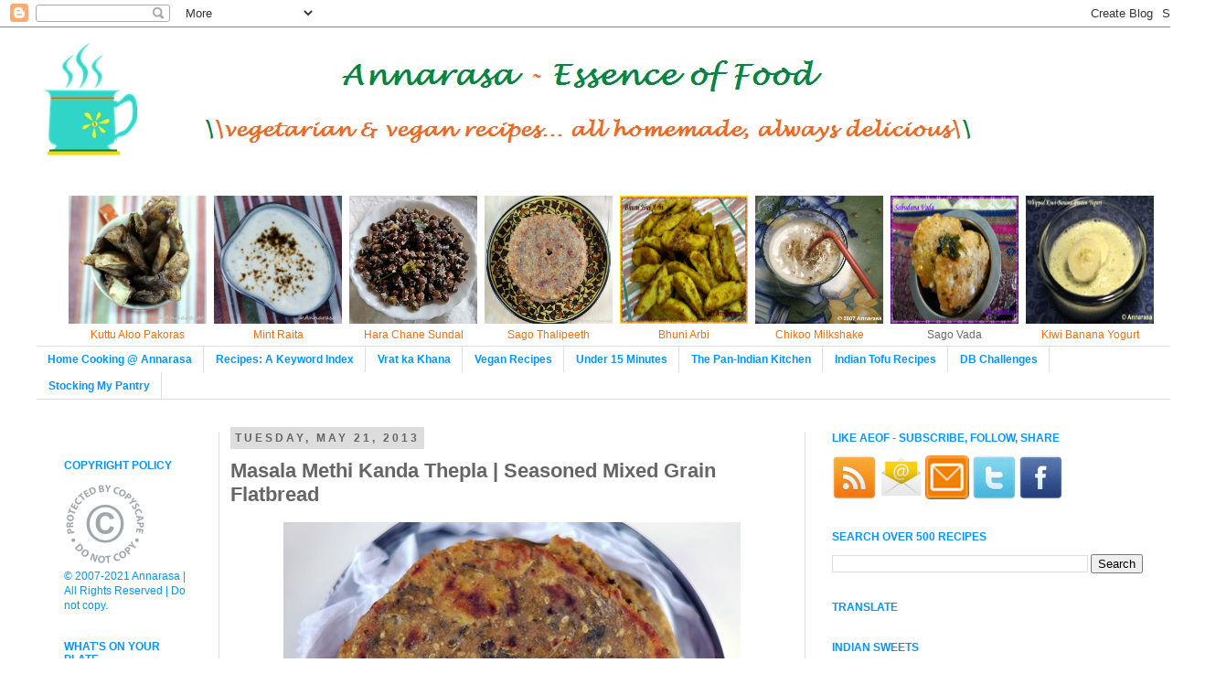

--- FILE ---
content_type: text/html; charset=UTF-8
request_url: https://www.annarasaessenceoffood.com/2013/05/masala-methi-kanda-thepla-seasoned.html
body_size: 32762
content:
<!DOCTYPE html>
<html class='v2' dir='ltr' xmlns='http://www.w3.org/1999/xhtml' xmlns:b='http://www.google.com/2005/gml/b' xmlns:data='http://www.google.com/2005/gml/data' xmlns:expr='http://www.google.com/2005/gml/expr'>
<head>
<link href='https://www.blogger.com/static/v1/widgets/335934321-css_bundle_v2.css' rel='stylesheet' type='text/css'/>
<meta content='IE=EmulateIE7' http-equiv='X-UA-Compatible'/>
<meta content='width=1100' name='viewport'/>
<meta content='text/html; charset=UTF-8' http-equiv='Content-Type'/>
<meta content='blogger' name='generator'/>
<link href='https://www.annarasaessenceoffood.com/favicon.ico' rel='icon' type='image/x-icon'/>
<link href='https://www.annarasaessenceoffood.com/2013/05/masala-methi-kanda-thepla-seasoned.html' rel='canonical'/>
<link rel="alternate" type="application/atom+xml" title="Annarasa ~ Essence of Food - Atom" href="https://www.annarasaessenceoffood.com/feeds/posts/default" />
<link rel="alternate" type="application/rss+xml" title="Annarasa ~ Essence of Food - RSS" href="https://www.annarasaessenceoffood.com/feeds/posts/default?alt=rss" />
<link rel="service.post" type="application/atom+xml" title="Annarasa ~ Essence of Food - Atom" href="https://www.blogger.com/feeds/7306529377751077089/posts/default" />

<link rel="alternate" type="application/atom+xml" title="Annarasa ~ Essence of Food - Atom" href="https://www.annarasaessenceoffood.com/feeds/3456432446519058236/comments/default" />
<!--Can't find substitution for tag [blog.ieCssRetrofitLinks]-->
<link href='https://blogger.googleusercontent.com/img/b/R29vZ2xl/AVvXsEgZh9cL1WOf-whYEfc9FwuEKndqM68TmdVmpDV4y77HfVnsiP5wmQMmynLkO-JSs-h92p7rnCIOpY-JI1UHybCxccSwWAbX9vn6DqNBVH_pcNCtKPBNXylpsZ0aMnHRfnNPkAxbtLmHd0Ym/s1600/MasalaThepla_1.JPG' rel='image_src'/>
<meta content='Indian FLatbread Recipes. Thepla Recipes. Spicy Flatbread Recipes. Indian Snack Recipes.' name='description'/>
<meta content='https://www.annarasaessenceoffood.com/2013/05/masala-methi-kanda-thepla-seasoned.html' property='og:url'/>
<meta content='Masala Methi Kanda Thepla | Seasoned Mixed Grain Flatbread' property='og:title'/>
<meta content='Indian FLatbread Recipes. Thepla Recipes. Spicy Flatbread Recipes. Indian Snack Recipes.' property='og:description'/>
<meta content='https://blogger.googleusercontent.com/img/b/R29vZ2xl/AVvXsEgZh9cL1WOf-whYEfc9FwuEKndqM68TmdVmpDV4y77HfVnsiP5wmQMmynLkO-JSs-h92p7rnCIOpY-JI1UHybCxccSwWAbX9vn6DqNBVH_pcNCtKPBNXylpsZ0aMnHRfnNPkAxbtLmHd0Ym/w1200-h630-p-k-no-nu/MasalaThepla_1.JPG' property='og:image'/>
<meta content='An online resource for vegetarian and vegan recipes. This cookbook and food blog shares delicious Indian recipes, vegan recipes, eggless baking recipes, and an eclectic mix of recipes from around the world' name='description'/>
<meta content='recipes, cooking, recipes from India, Indian vegetarian recipes, Indian vegetarian cooking, Indian vegan recipes, Indian vegan cooking, Indian style tofu recipes, easy vegetarian recipes, delicious vegetarian recipes, healthy recipes, eggless baking, eggless cake recipes, eggless cookie recipes, spinach recipes, cauliflower recipes, chickpea recipes, chole recipes, pasta recipes, Uttar Pradesh recipes, Uttar Pradesh, cooking, recipes from Uttar Pradesh, Indo Chinese recipes, Indian bakery cookies, Vrat ka Khana, fasting foods, festival recipes, Indian sweets recipes, Indian snacks recipes, healthy snacks, paraths recipes, rice recipes' name='keywords'/>
<meta author='Apu' name='author'/>
<meta content='follow, all' name='robots'/>
<title>Annarasa ~ Essence of Food: Masala Methi Kanda Thepla | Seasoned Mixed Grain Flatbread</title>
<meta content='Indian FLatbread Recipes. Thepla Recipes. Spicy Flatbread Recipes. Indian Snack Recipes.' name='description'/>
<style id='page-skin-1' type='text/css'><!--
/*
-----------------------------------------------
Blogger Template Style
Name:     Simple
Designer: Josh Peterson
URL:      www.noaesthetic.com
----------------------------------------------- */
/* Variable definitions
====================
<Variable name="keycolor" description="Main Color" type="color" default="#66bbdd"/>
<Group description="Page Text" selector="body">
<Variable name="body.font" description="Font" type="font"
default="normal normal 12px Arial, Tahoma, Helvetica, FreeSans, sans-serif"/>
<Variable name="body.text.color" description="Text Color" type="color" default="#222222"/>
</Group>
<Group description="Backgrounds" selector=".body-fauxcolumns-outer">
<Variable name="body.background.color" description="Outer Background" type="color" default="#66bbdd"/>
<Variable name="content.background.color" description="Main Background" type="color" default="#ffffff"/>
<Variable name="header.background.color" description="Header Background" type="color" default="transparent"/>
</Group>
<Group description="Links" selector=".main-outer">
<Variable name="link.color" description="Link Color" type="color" default="#2288bb"/>
<Variable name="link.visited.color" description="Visited Color" type="color" default="#888888"/>
<Variable name="link.hover.color" description="Hover Color" type="color" default="#33aaff"/>
</Group>
<Group description="Blog Title" selector=".header h1">
<Variable name="header.font" description="Font" type="font"
default="normal normal 60px Arial, Tahoma, Helvetica, FreeSans, sans-serif"/>
<Variable name="header.text.color" description="Title Color" type="color" default="#3399bb" />
</Group>
<Group description="Blog Description" selector=".header .description">
<Variable name="description.text.color" description="Description Color" type="color"
default="#777777" />
</Group>
<Group description="Tabs Text" selector=".tabs-inner .widget li a">
<Variable name="tabs.font" description="Font" type="font"
default="normal normal 14px Arial, Tahoma, Helvetica, FreeSans, sans-serif"/>
<Variable name="tabs.text.color" description="Text Color" type="color" default="#999999"/>
<Variable name="tabs.selected.text.color" description="Selected Color" type="color" default="#000000"/>
</Group>
<Group description="Tabs Background" selector=".tabs-outer .PageList">
<Variable name="tabs.background.color" description="Background Color" type="color" default="#f5f5f5"/>
<Variable name="tabs.selected.background.color" description="Selected Color" type="color" default="#eeeeee"/>
</Group>
<Group description="Post Title" selector="h3.post-title, .comments h4">
<Variable name="post.title.font" description="Font" type="font"
default="normal normal 22px Arial, Tahoma, Helvetica, FreeSans, sans-serif"/>
</Group>
<Group description="Date Header" selector=".date-header">
<Variable name="date.header.color" description="Text Color" type="color"
default="#666666"/>
<Variable name="date.header.background.color" description="Background Color" type="color"
default="transparent"/>
</Group>
<Group description="Post Footer" selector=".post-footer">
<Variable name="post.footer.text.color" description="Text Color" type="color" default="#666666"/>
<Variable name="post.footer.background.color" description="Background Color" type="color"
default="#f9f9f9"/>
<Variable name="post.footer.border.color" description="Shadow Color" type="color" default="#eeeeee"/>
</Group>
<Group description="Gadgets" selector="h2">
<Variable name="widget.title.font" description="Title Font" type="font"
default="normal bold 11px Arial, Tahoma, Helvetica, FreeSans, sans-serif"/>
<Variable name="widget.title.text.color" description="Title Color" type="color" default="#000000"/>
<Variable name="widget.alternate.text.color" description="Alternate Color" type="color" default="#999999"/>
</Group>
<Group description="Images" selector=".main-inner">
<Variable name="image.background.color" description="Background Color" type="color" default="#ffffff"/>
<Variable name="image.border.color" description="Border Color" type="color" default="#ffffff"/>
<Variable name="image.text.color" description="Caption Text Color" type="color" default="#666666"/>
</Group>
<Group description="Accents" selector=".content-inner">
<Variable name="body.rule.color" description="Separator Line Color" type="color" default="#eeeeee"/>
<Variable name="tabs.border.color" description="Tabs Border Color" type="color" default="#dddddd"/>
</Group>
<Variable name="body.background" description="Body Background" type="background"
color="#ffffff" default="$(color) none repeat scroll top left"/>
<Variable name="body.background.override" description="Body Background Override" type="string" default=""/>
<Variable name="body.background.gradient.cap" description="Body Gradient Cap" type="url"
default="url(http://www.blogblog.com/1kt/simple/gradients_light.png)"/>
<Variable name="body.background.gradient.tile" description="Body Gradient Tile" type="url"
default="url(http://www.blogblog.com/1kt/simple/body_gradient_tile_light.png)"/>
<Variable name="content.background.color.selector" description="Content Background Color Selector" type="string" default=".content-inner"/>
<Variable name="content.padding" description="Content Padding" type="length" default="10px"/>
<Variable name="content.padding.horizontal" description="Content Horizontal Padding" type="length" default="10px"/>
<Variable name="content.shadow.spread" description="Content Shadow Spread" type="length" default="40px"/>
<Variable name="content.shadow.spread.webkit" description="Content Shadow Spread (WebKit)" type="length" default="5px"/>
<Variable name="content.shadow.spread.ie" description="Content Shadow Spread (IE)" type="length" default="10px"/>
<Variable name="main.border.width" description="Main Border Width" type="length" default="0"/>
<Variable name="header.background.gradient" description="Header Gradient" type="url" default="none"/>
<Variable name="header.shadow.offset.left" description="Header Shadow Offset Left" type="length" default="-1px"/>
<Variable name="header.shadow.offset.top" description="Header Shadow Offset Top" type="length" default="-1px"/>
<Variable name="header.shadow.spread" description="Header Shadow Spread" type="length" default="1px"/>
<Variable name="header.padding" description="Header Padding" type="length" default="30px"/>
<Variable name="header.border.size" description="Header Border Size" type="length" default="1px"/>
<Variable name="header.bottom.border.size" description="Header Bottom Border Size" type="length" default="1px"/>
<Variable name="header.border.horizontalsize" description="Header Horizontal Border Size" type="length" default="0"/>
<Variable name="description.text.size" description="Description Text Size" type="string" default="140%"/>
<Variable name="tabs.margin.top" description="Tabs Margin Top" type="length" default="0" />
<Variable name="tabs.margin.side" description="Tabs Side Margin" type="length" default="30px" />
<Variable name="tabs.background.gradient" description="Tabs Background Gradient" type="url"
default="url(http://www.blogblog.com/1kt/simple/gradients_light.png)"/>
<Variable name="tabs.border.width" description="Tabs Border Width" type="length" default="1px"/>
<Variable name="tabs.bevel.border.width" description="Tabs Bevel Border Width" type="length" default="1px"/>
<Variable name="date.header.padding" description="Date Header Padding" type="string" default="inherit"/>
<Variable name="date.header.letterspacing" description="Date Header Letter Spacing" type="string" default="inherit"/>
<Variable name="date.header.margin" description="Date Header Margin" type="string" default="inherit"/>
<Variable name="post.margin.bottom" description="Post Bottom Margin" type="length" default="25px"/>
<Variable name="image.border.small.size" description="Image Border Small Size" type="length" default="0px"/>
<Variable name="image.border.large.size" description="Image Border Large Size" type="length" default="0px"/>
<Variable name="page.width.selector" description="Page Width Selector" type="string" default=".region-inner"/>
<Variable name="page.width" description="Page Width" type="string" default="auto"/>
<Variable name="main.section.margin" description="Main Section Margin" type="length" default="15px"/>
<Variable name="main.padding" description="Main Padding" type="length" default="15px"/>
<Variable name="main.padding.top" description="Main Padding Top" type="length" default="30px"/>
<Variable name="main.padding.bottom" description="Main Padding Bottom" type="length" default="30px"/>
<Variable name="paging.background"
color="#ffffff"
description="Background of blog paging area" type="background"
default="transparent none no-repeat scroll top center"/>
<Variable name="footer.bevel" description="Bevel border length of footer" type="length" default="0"/>
<Variable name="mobile.background.overlay" description="Mobile Background Overlay" type="string"
default="transparent none repeat scroll top left"/>
<Variable name="mobile.background.size" description="Mobile Background Size" type="string" default="auto"/>
<Variable name="mobile.button.color" description="Mobile Button Color" type="color" default="#ffffff" />
<Variable name="startSide" description="Side where text starts in blog language" type="automatic" default="left"/>
<Variable name="endSide" description="Side where text ends in blog language" type="automatic" default="right"/>
*/
/* Content
----------------------------------------------- */
body {
font: normal normal 12px 'Trebuchet MS', Trebuchet, Verdana, sans-serif;
color: #666666;
background: #ffffff none repeat scroll top left;
padding: 0 0 0 0;
}
html body .region-inner {
min-width: 0;
max-width: 100%;
width: auto;
}
a:link {
text-decoration:none;
color: #fa6c06;
}
a:visited {
text-decoration:none;
color: #888888;
}
a:hover {
text-decoration:underline;
color: #33aaff;
}
.body-fauxcolumn-outer .fauxcolumn-inner {
background: transparent none repeat scroll top left;
_background-image: none;
}
.body-fauxcolumn-outer .cap-top {
position: absolute;
z-index: 1;
height: 400px;
width: 100%;
background: #ffffff none repeat scroll top left;
}
.body-fauxcolumn-outer .cap-top .cap-left {
width: 100%;
background: transparent none repeat-x scroll top left;
_background-image: none;
}
.content-outer {
-moz-box-shadow: 0 0 0 rgba(0, 0, 0, .15);
-webkit-box-shadow: 0 0 0 rgba(0, 0, 0, .15);
-goog-ms-box-shadow: 0 0 0 #333333;
box-shadow: 0 0 0 rgba(0, 0, 0, .15);
margin-bottom: 1px;
}
.content-inner {
padding: 10px 40px;
}
.content-inner {
background-color: #ffffff;
}
/* Header
----------------------------------------------- */
/*credits : http://blogger-freetemplates.blogspot.com , HariesDesign.com*/
#tabshori {
float:left;
width:100%;
font-size:12px;
border-bottom:1px solid #ffffff;
line-height:normal;
}
#tabshori ul {
margin:0;
padding:5px 5px 0 20px;
list-style:none;
}
#tabshori li {
display:inline;
margin:0;
padding:0;
}
#tabshori a {
float:left;
background:url("LEFT IMAGE") no-repeat left top;
margin:0;
padding:0 0 0 4px;
text-decoration:none;
}
#tabshori a span {
float:left;
display:block;
background:url("RIGHT IMAGE") no-repeat right top;
padding:5px 14px 4px 4px;
color:#0693fa;
}
/* Commented Backslash Hack hides rule from IE5-Mac \*/
#tabshori a span {float:none;}
/* End IE5-Mac hack */
#tabshori a:hover {
background-position:0% -42px;
}
#tabshori a:hover span {
background-position:100% -42px;
}
.header-outer {
background: transparent none repeat-x scroll 0 -400px;
_background-image: none;
}
.Header h1 {
font: normal normal 40px 'Trebuchet MS',Trebuchet,Verdana,sans-serif;
color: #fa6c06;
text-shadow: 0 0 0 rgba(0, 0, 0, .2);
}
.Header h1 a {
color: #fa6c06;
}
.Header .description {
font-size: 18px;
color: #000000;
}
.header-inner .Header .titlewrapper {
padding: 22px 0;
}
.header-inner .Header .descriptionwrapper {
padding: 0 0;
}
/* Tabs
----------------------------------------------- */
.tabs-inner .section:first-child {
border-top: 0 solid #dddddd;
}
.tabs-inner .section:first-child ul {
margin-top: -1px;
border-top: 1px solid #dddddd;
border-left: 0 solid #ffffff;
border-right: 0 solid #ffffff;
}
.tabs-inner .widget ul {
background: transparent none repeat-x scroll 0 -800px;
_background-image: none;
border-bottom: 1px solid #dddddd;
margin-top: 0;
margin-left: -30px;
margin-right: -30px;
}
.tabs-inner .widget li a {
display: inline-block;
padding: .6em 1em;
font: normal bold 12px 'Trebuchet MS', Trebuchet, Verdana, sans-serif;
color: #0693fa;
border-left: 1px solid #ffffff;
border-right: 1px solid #dddddd;
}
.tabs-inner .widget li:first-child a {
border-left: none;
}
.tabs-inner .widget li.selected a, .tabs-inner .widget li a:hover {
color: #0693fa;
background-color: #dddddd;
text-decoration: none;
}
/* Columns
----------------------------------------------- */
.main-outer {
border-top: 0 solid #dddddd;
}
.fauxcolumn-left-outer .fauxcolumn-inner {
border-right: 1px solid #dddddd;
}
.fauxcolumn-right-outer .fauxcolumn-inner {
border-left: 1px solid #dddddd;
}
/* Headings
----------------------------------------------- */
h2 {
margin: 0 0 1em 0;
font: normal bold 12px 'Trebuchet MS',Trebuchet,Verdana,sans-serif;
color: #0693fa;
text-transform: uppercase;
}
/* Widgets
----------------------------------------------- */
.widget .zippy {
color: #999999;
text-shadow: 2px 2px 1px rgba(0, 0, 0, .1);
}
.widget .popular-posts ul {
list-style: none;
}
/* Posts
----------------------------------------------- */
.date-header span {
background-color: #dddddd;
color: #666666;
padding: 0.4em;
letter-spacing: 3px;
margin: inherit;
}
.main-inner {
padding-top: 35px;
padding-bottom: 65px;
}
.main-inner .column-center-inner {
padding: 0 0;
}
.main-inner .column-center-inner .section {
margin: 0 1em;
}
.post {
margin: 0 0 45px 0;
}
h3.post-title, .comments h4 {
font: normal bold 22px 'Trebuchet MS',Trebuchet,Verdana,sans-serif;
margin: .75em 0 0;
}
.post-body {
font-size: 110%;
line-height: 1.4;
position: relative;
}
.post-body img, .post-body .tr-caption-container, .Profile img, .Image img,
.BlogList .item-thumbnail img {
padding: 0px;
background: transparent;
border: 1px solid transparent;
-moz-box-shadow: 0px 0px 0px rgba(0, 0, 0, .1);
-webkit-box-shadow: 0px 0px 0px rgba(0, 0, 0, .1);
box-shadow: 0px 0px 0px rgba(0, 0, 0, .1);
}
.post-body img, .post-body .tr-caption-container {
padding: 0px;
}
.post-body .tr-caption-container {
color: transparent;
}
.post-body .tr-caption-container img {
padding: 0;
background: transparent;
border: none;
-moz-box-shadow: 0 0 0 rgba(0, 0, 0, .1);
-webkit-box-shadow: 0 0 0 rgba(0, 0, 0, .1);
box-shadow: 0 0 0 rgba(0, 0, 0, .1);
}
.post-header {
margin: 0 0 1.5em;
line-height: 1.6;
font-size: 90%;
}
.post-footer {
margin: 20px -2px 0;
padding: 5px 10px;
color: #333333;
background-color: #eeeeee;
border-bottom: 1px solid #eeeeee;
line-height: 1.6;
font-size: 90%;
}
#comments .comment-author {
padding-top: 1.5em;
border-top: 1px solid #dddddd;
background-position: 0 1.5em;
}
#comments .comment-author:first-child {
padding-top: 0;
border-top: none;
}
.avatar-image-container {
margin: .2em 0 0;
}
#comments .avatar-image-container img {
border: 1px solid transparent;
}
/* Comments
----------------------------------------------- */
.comments .comments-content .icon.blog-author {
background-repeat: no-repeat;
background-image: url([data-uri]);
}
.comments .comments-content .loadmore a {
border-top: 1px solid #999999;
border-bottom: 1px solid #999999;
}
.comments .comment-thread.inline-thread {
background-color: #eeeeee;
}
.comments .continue {
border-top: 2px solid #999999;
}
/* Accents
---------------------------------------------- */
.section-columns td.columns-cell {
border-left: 1px solid #dddddd;
}
.blog-pager {
background: transparent url(//www.blogblog.com/1kt/simple/paging_dot.png) repeat-x scroll top center;
}
.blog-pager-older-link, .home-link,
.blog-pager-newer-link {
background-color: #ffffff;
padding: 5px;
}
.footer-outer {
border-top: 1px dashed #bbbbbb;
}
/* Mobile
----------------------------------------------- */
body.mobile  {
background-size: auto;
}
.mobile .body-fauxcolumn-outer {
background: transparent none repeat scroll top left;
}
.mobile .body-fauxcolumn-outer .cap-top {
background-size: 100% auto;
}
.mobile .content-outer {
-webkit-box-shadow: 0 0 3px rgba(0, 0, 0, .15);
box-shadow: 0 0 3px rgba(0, 0, 0, .15);
padding: 0 0;
}
body.mobile .AdSense {
margin: 0 -0;
}
.mobile .tabs-inner .widget ul {
margin-left: 0;
margin-right: 0;
}
.mobile .post {
margin: 0;
}
.mobile .main-inner .column-center-inner .section {
margin: 0;
}
.mobile .date-header span {
padding: 0.1em 10px;
margin: 0 -10px;
}
.mobile h3.post-title {
margin: 0;
}
.mobile .blog-pager {
background: transparent none no-repeat scroll top center;
}
.mobile .footer-outer {
border-top: none;
}
.mobile .main-inner, .mobile .footer-inner {
background-color: #ffffff;
}
.mobile-index-contents {
color: #666666;
}
.mobile-link-button {
background-color: #fa6c06;
}
.mobile-link-button a:link, .mobile-link-button a:visited {
color: #ffffff;
}
.mobile .tabs-inner .section:first-child {
border-top: none;
}
.mobile .tabs-inner .PageList .widget-content {
background-color: #dddddd;
color: #0693fa;
border-top: 1px solid #dddddd;
border-bottom: 1px solid #dddddd;
}
.mobile .tabs-inner .PageList .widget-content .pagelist-arrow {
border-left: 1px solid #dddddd;
}

--></style>
<style id='template-skin-1' type='text/css'><!--
body {
min-width: 1320px;
}
.content-outer, .content-fauxcolumn-outer, .region-inner {
min-width: 1320px;
max-width: 1320px;
_width: 1320px;
}
.main-inner .columns {
padding-left: 200px;
padding-right: 400px;
}
.main-inner .fauxcolumn-center-outer {
left: 200px;
right: 400px;
/* IE6 does not respect left and right together */
_width: expression(this.parentNode.offsetWidth -
parseInt("200px") -
parseInt("400px") + 'px');
}
.main-inner .fauxcolumn-left-outer {
width: 200px;
}
.main-inner .fauxcolumn-right-outer {
width: 400px;
}
.main-inner .column-left-outer {
width: 200px;
right: 100%;
margin-left: -200px;
}
.main-inner .column-right-outer {
width: 400px;
margin-right: -400px;
}
#layout {
min-width: 0;
}
#layout .content-outer {
min-width: 0;
width: 800px;
}
#layout .region-inner {
min-width: 0;
width: auto;
}
--></style>
<link href='https://www.blogger.com/dyn-css/authorization.css?targetBlogID=7306529377751077089&amp;zx=d1414155-134d-406e-a226-7188e97dc7bc' media='none' onload='if(media!=&#39;all&#39;)media=&#39;all&#39;' rel='stylesheet'/><noscript><link href='https://www.blogger.com/dyn-css/authorization.css?targetBlogID=7306529377751077089&amp;zx=d1414155-134d-406e-a226-7188e97dc7bc' rel='stylesheet'/></noscript>
<meta name='google-adsense-platform-account' content='ca-host-pub-1556223355139109'/>
<meta name='google-adsense-platform-domain' content='blogspot.com'/>

<!-- data-ad-client=ca-pub-0259972015936625 -->

</head>
<body class='loading'>
<div class='navbar section' id='navbar'><div class='widget Navbar' data-version='1' id='Navbar1'><script type="text/javascript">
    function setAttributeOnload(object, attribute, val) {
      if(window.addEventListener) {
        window.addEventListener('load',
          function(){ object[attribute] = val; }, false);
      } else {
        window.attachEvent('onload', function(){ object[attribute] = val; });
      }
    }
  </script>
<div id="navbar-iframe-container"></div>
<script type="text/javascript" src="https://apis.google.com/js/platform.js"></script>
<script type="text/javascript">
      gapi.load("gapi.iframes:gapi.iframes.style.bubble", function() {
        if (gapi.iframes && gapi.iframes.getContext) {
          gapi.iframes.getContext().openChild({
              url: 'https://www.blogger.com/navbar/7306529377751077089?po\x3d3456432446519058236\x26origin\x3dhttps://www.annarasaessenceoffood.com',
              where: document.getElementById("navbar-iframe-container"),
              id: "navbar-iframe"
          });
        }
      });
    </script><script type="text/javascript">
(function() {
var script = document.createElement('script');
script.type = 'text/javascript';
script.src = '//pagead2.googlesyndication.com/pagead/js/google_top_exp.js';
var head = document.getElementsByTagName('head')[0];
if (head) {
head.appendChild(script);
}})();
</script>
</div></div>
<div class='body-fauxcolumns'>
<div class='fauxcolumn-outer body-fauxcolumn-outer'>
<div class='cap-top'>
<div class='cap-left'></div>
<div class='cap-right'></div>
</div>
<div class='fauxborder-left'>
<div class='fauxborder-right'></div>
<div class='fauxcolumn-inner'>
</div>
</div>
<div class='cap-bottom'>
<div class='cap-left'></div>
<div class='cap-right'></div>
</div>
</div>
</div>
<div class='content'>
<div class='content-fauxcolumns'>
<div class='fauxcolumn-outer content-fauxcolumn-outer'>
<div class='cap-top'>
<div class='cap-left'></div>
<div class='cap-right'></div>
</div>
<div class='fauxborder-left'>
<div class='fauxborder-right'></div>
<div class='fauxcolumn-inner'>
</div>
</div>
<div class='cap-bottom'>
<div class='cap-left'></div>
<div class='cap-right'></div>
</div>
</div>
</div>
<div class='content-outer'>
<div class='content-cap-top cap-top'>
<div class='cap-left'></div>
<div class='cap-right'></div>
</div>
<div class='fauxborder-left content-fauxborder-left'>
<div class='fauxborder-right content-fauxborder-right'></div>
<div class='content-inner'>
<header>
<div class='header-outer'>
<div class='header-cap-top cap-top'>
<div class='cap-left'></div>
<div class='cap-right'></div>
</div>
<div class='fauxborder-left header-fauxborder-left'>
<div class='fauxborder-right header-fauxborder-right'></div>
<div class='region-inner header-inner'>
<div class='header section' id='header'><div class='widget Header' data-version='1' id='Header1'>
<div id='header-inner'>
<a href='https://www.annarasaessenceoffood.com/' style='display: block'>
<img alt='Annarasa ~ Essence of Food' height='139px; ' id='Header1_headerimg' src='https://blogger.googleusercontent.com/img/b/R29vZ2xl/AVvXsEiXSE4LLWmGXV03teUDRFcge-TwedRKSXBmSWbXiSZIQfydlToSt0ct_98YMJAl-oyweYWoCOozidQpEbL49DGl2iHTO3jcL_tDklk8kzSzGQmc6edozADuRCBd6P9LeKjZ5gBu3gPLJUT5/s1600/Cup_139px_3.jpg' style='display: block' width='1200px; '/>
</a>
</div>
</div><div class='widget HTML' data-version='1' id='HTML6'>
<div class='widget-content'>
<table cellpadding="3">

<tbody>
<tr>
<td align="center" width="12.5%"><a href="https://www.annarasaessenceoffood.com/2012/10/vrat-ka-khana-fasting-foods-kuttu-aur.html"> <img height="140" src="https://blogger.googleusercontent.com/img/b/R29vZ2xl/AVvXsEjd2GJe82i642Azfcgj5k1epXa91CwuNNq4q95Wrm2KMXQmtRm5FUlzxv6UxC5Pm_iCB0YpN8kn1tgftkiQdzEhkIiEuXgBxRUfv5U-BscuAQJmHrVp5t1oDGhW1gfPp9-qZy9xMci2RV1g/s1600/Alu+Kuttu+Chips_2.JPG" /><br />Kuttu Aloo Pakoras</a></td>

<td align="center" width="12.5%"><a href="https://www.annarasaessenceoffood.com/2012/10/vrat-ka-khana-fasting-foods-farali.html"> <img height="140" src="https://blogger.googleusercontent.com/img/b/R29vZ2xl/AVvXsEhO8tTcaRNSmC5YTGnl26qACjIqsmuwNikQJ1pfZrkLAc0DAVBrF-5SSX9hrq4Rr8qhBgawWCgZr9OJJam_BqCvUbJDERjnL8jCG3UhF7S2OcvKYE0SOZULPpxCMweTbloxosq9P0AW_KH1/s1600/Dahi+Raita.JPG" width="140" /><br />Mint Raita</a></td>

<td align="center" width="12.5%"><a href="https://www.annarasaessenceoffood.com/2013/10/hara-chana-sundal-green-chickpea-salad.html"> <img height="140" src="https://blogger.googleusercontent.com/img/b/R29vZ2xl/AVvXsEi_C2hKZtXRAtpB0b2I9eu9kN_dus3Yyr3bWQsL4eLW4-siD7_HWeKjnWpQrc-ieOvEbFJL68e0ZxtNbu6QiXmvpvGOWYclOrKuyvo7w4fc8lbrvPuVWllwWyDQbO7Pf5zdbU1u4vM_VPwH/s1600/HaraChanSundal_2.JPG" width="140" /><br />Hara Chane Sundal</a></td>

<td align="center" width="12.5%"><a href="https://www.annarasaessenceoffood.com/2013/07/vrat-ka-khana-fasting-foods-sabudana.html"> <img height="140" src="https://blogger.googleusercontent.com/img/b/R29vZ2xl/AVvXsEiL6iaqueBl2BgX_ypqQsMurbNNO-9igJ11rks9dn8ozllDrtAvRYU9qN7m2JFZmtH7QrVzmr72xttrSgroqOpxCGfEozzhNGyvPaSVQm0UxIDvtEvSI305YyKid-6-iACic21SPaJiwrcU/s1600/SagoThali_2.JPG" width="140" /><br />Sago Thalipeeth</a></td>

<td align="center" width="12.5%"><a href="https://www.annarasaessenceoffood.com/2010/10/vrat-ka-khanafasting-foods-bhuni-hui.html"> <img height="140" src="https://blogger.googleusercontent.com/img/b/R29vZ2xl/AVvXsEhkyIF_SHmpi9Cq6cxFvk7kJ5XGs61wG_lXhlCX3hr3C98CvwFDBDwXVs-svOSUln0upQVKHjVAMDLK0C2NzaU0a8QxM63UQmEdrYYvS2HI_HyolDybgGtkWBT3_xH3AFDgemZAZrRPFEVY/s1600/Arbi.jpg" width="140" /><br />Bhuni Arbi</a></td>

<td align="center" width="25%"><a href="https://www.annarasaessenceoffood.com/2008/07/chikoo-milkshake.html"> <img height="140" src="https://blogger.googleusercontent.com/img/b/R29vZ2xl/AVvXsEgDDciWIybI4z8KGyQUMVw_QdhYdXEUMER9PQIRlN-upAZdUk4AjYOxuzGNIWtvC-gGTgGIRySG1AYJITO7mPYIK8RmaW3jzfCXvmQ6OYgW1IuLrHcYAhKSNVqz3k2rkqX0U6WhkgBtI40P/s1148/Chikoo+Milkshake.jpg" width="140" /><br />Chikoo Milkshake</a></td>

<td align="center" width="12.5%"><href="https://www.annarasaessenceoffood.com/2010/10/vrat-ka-khanafasting-foods-sabudana.html"> <img height="140" src="https://blogger.googleusercontent.com/img/b/R29vZ2xl/AVvXsEjKXdUzwpyf8Ql70HFLoVKYryIoA2nz0t5DNgseMnta748UYxQJ3JFcLWrGZPjZM19F51Q_aVVA4mSp4OjgTuz3VWf8o4QYmjfn1N0Jxy4QIH_AtpriABdbgLPzEJDbP3RwicES_OBEEuoi/s1600/Sago+Vada.jpg" width="140" /><br />Sago Vada</href="https:></td>

<td align="center" width="12.5%"><a href="https://www.annarasaessenceoffood.com/2010/02/whipped-kiwi-banana-frozen-yogurt.html"> <img height="140" src="https://blogger.googleusercontent.com/img/b/R29vZ2xl/AVvXsEj-JgSSmdrEuhr1apmtEPtEUe6xC0-ZMFZ4KO1kBIDfdxDIElhADdpjEF8mf8Kdfb61Gy8ZEb9g0G_QqCQ_1Rwpk5TMRN2StMjlimpbWAdiy39GIz2TU0FPeebpMJU1RxXaMGNnq-qoSSpU/s1600/Kiwi-Banana+Yog%255B25.02.10%255D.jpg" width="140" /><br />Kiwi Banana Yogurt</a></td>

</tr>
</tbody>
</table>
</div>
<div class='clear'></div>
</div></div>
</div>
</div>
<div class='header-cap-bottom cap-bottom'>
<div class='cap-left'></div>
<div class='cap-right'></div>
</div>
</div>
</header>
<div class='tabs-outer'>
<div class='tabs-cap-top cap-top'>
<div class='cap-left'></div>
<div class='cap-right'></div>
</div>
<div class='fauxborder-left tabs-fauxborder-left'>
<div class='fauxborder-right tabs-fauxborder-right'></div>
<div class='region-inner tabs-inner'>
<div class='tabs section' id='crosscol'><div class='widget PageList' data-version='1' id='PageList1'>
<h2>Pages</h2>
<div class='widget-content'>
<ul>
<li>
<a href='https://www.annarasaessenceoffood.com/'>Home Cooking @ Annarasa</a>
</li>
<li>
<a href='https://www.annarasaessenceoffood.com/p/recipe-index.html'>Recipes: A Keyword Index</a>
</li>
<li>
<a href='http://www.annarasaessenceoffood.com/search/label/Fasting'>Vrat ka Khana</a>
</li>
<li>
<a href='http://www.annarasaessenceoffood.com/search/label/Vegan'>Vegan Recipes</a>
</li>
<li>
<a href='http://www.annarasaessenceoffood.com/search/label/Under%2015%20Minutes'>Under 15 Minutes</a>
</li>
<li>
<a href='https://www.annarasaessenceoffood.com/p/pan-indian-kitchen.html'>The Pan-Indian Kitchen</a>
</li>
<li>
<a href='http://www.annarasaessenceoffood.com/search/label/Indian%20Style%20Tofu%20Recipe'>Indian Tofu Recipes</a>
</li>
<li>
<a href='https://www.annarasaessenceoffood.com/p/daring-bakers-challenges.html'>DB Challenges</a>
</li>
<li>
<a href='https://stockingmypantry.blogspot.com'>Stocking My Pantry</a>
</li>
</ul>
<div class='clear'></div>
</div>
</div></div>
<div class='tabs no-items section' id='crosscol-overflow'></div>
</div>
</div>
<div class='tabs-cap-bottom cap-bottom'>
<div class='cap-left'></div>
<div class='cap-right'></div>
</div>
</div>
<div class='main-outer'>
<div class='main-cap-top cap-top'>
<div class='cap-left'></div>
<div class='cap-right'></div>
</div>
<div class='fauxborder-left main-fauxborder-left'>
<div class='fauxborder-right main-fauxborder-right'></div>
<div class='region-inner main-inner'>
<div class='columns fauxcolumns'>
<div class='fauxcolumn-outer fauxcolumn-center-outer'>
<div class='cap-top'>
<div class='cap-left'></div>
<div class='cap-right'></div>
</div>
<div class='fauxborder-left'>
<div class='fauxborder-right'></div>
<div class='fauxcolumn-inner'>
</div>
</div>
<div class='cap-bottom'>
<div class='cap-left'></div>
<div class='cap-right'></div>
</div>
</div>
<div class='fauxcolumn-outer fauxcolumn-left-outer'>
<div class='cap-top'>
<div class='cap-left'></div>
<div class='cap-right'></div>
</div>
<div class='fauxborder-left'>
<div class='fauxborder-right'></div>
<div class='fauxcolumn-inner'>
</div>
</div>
<div class='cap-bottom'>
<div class='cap-left'></div>
<div class='cap-right'></div>
</div>
</div>
<div class='fauxcolumn-outer fauxcolumn-right-outer'>
<div class='cap-top'>
<div class='cap-left'></div>
<div class='cap-right'></div>
</div>
<div class='fauxborder-left'>
<div class='fauxborder-right'></div>
<div class='fauxcolumn-inner'>
</div>
</div>
<div class='cap-bottom'>
<div class='cap-left'></div>
<div class='cap-right'></div>
</div>
</div>
<!-- corrects IE6 width calculation -->
<div class='columns-inner'>
<div class='column-center-outer'>
<div class='column-center-inner'>
<div class='main section' id='main'><div class='widget Blog' data-version='1' id='Blog1'>
<div class='blog-posts hfeed'>

          <div class="date-outer">
        
<h2 class='date-header'><span>Tuesday, May 21, 2013</span></h2>

          <div class="date-posts">
        
<div class='post-outer'>
<div class='post hentry'>
<a name='3456432446519058236'></a>
<h3 class='post-title entry-title'>
Masala Methi Kanda Thepla | Seasoned Mixed Grain Flatbread
</h3>
<div class='post-header'>
<div class='post-header-line-1'></div>
</div>
<div class='post-body entry-content' id='post-body-3456432446519058236'>
<div class="separator" style="clear: both; text-align: center;">
<a href="https://blogger.googleusercontent.com/img/b/R29vZ2xl/AVvXsEgZh9cL1WOf-whYEfc9FwuEKndqM68TmdVmpDV4y77HfVnsiP5wmQMmynLkO-JSs-h92p7rnCIOpY-JI1UHybCxccSwWAbX9vn6DqNBVH_pcNCtKPBNXylpsZ0aMnHRfnNPkAxbtLmHd0Ym/s1600/MasalaThepla_1.JPG" imageanchor="1" style="margin-left: 1em; margin-right: 1em;"><img border="0" src="https://blogger.googleusercontent.com/img/b/R29vZ2xl/AVvXsEgZh9cL1WOf-whYEfc9FwuEKndqM68TmdVmpDV4y77HfVnsiP5wmQMmynLkO-JSs-h92p7rnCIOpY-JI1UHybCxccSwWAbX9vn6DqNBVH_pcNCtKPBNXylpsZ0aMnHRfnNPkAxbtLmHd0Ym/s1600/MasalaThepla_1.JPG" /></a></div>
<br />
Thepla is just one on those eats that is not easily available in our neck of the woods. I do try and get a fresh batch of Thepla whenever I visit Chicago. However I have found of late that I am not satisfied with the quality of the theplas available both over the counter and frozen. Even our favourite mithai shop (indian Sweets Store) has disappointed. I did make theplas quite often some years back, but have not been able to do so in recent times as it can be a time consuming exercise. In fact, today is the first time I am making them again in a couple of years!!<br />
<br />
<a name="more"></a><div class="separator" style="clear: both; text-align: center;">
<a href="https://blogger.googleusercontent.com/img/b/R29vZ2xl/AVvXsEg2FifyiTvs5djxn6bmIiTKrPjPPrITLSpvrDXNiGcTztmVW6Xg4XGZpgkuahmYNc9hfrjslk8gE9-_jVgbXN9WnVE_skHSjWKRz85fHFQrVzUh78S2BexJmIBoYQ5_hG6Ap4HhUX_YqwzN/s1600/MasalaThepla_5.JPG" imageanchor="1" style="margin-left: 1em; margin-right: 1em;"><img border="0" src="https://blogger.googleusercontent.com/img/b/R29vZ2xl/AVvXsEg2FifyiTvs5djxn6bmIiTKrPjPPrITLSpvrDXNiGcTztmVW6Xg4XGZpgkuahmYNc9hfrjslk8gE9-_jVgbXN9WnVE_skHSjWKRz85fHFQrVzUh78S2BexJmIBoYQ5_hG6Ap4HhUX_YqwzN/s1600/MasalaThepla_5.JPG" /></a></div>
<br />
This recipe mimics the classically delicious theplas served in Gujarati eateries and snack houses in Mumbai! The combination of salty, sour, bitter, and sweet comes across tantalizingly well. Though many variations can be made, this is my favourite thepla recipe. These theplas are also the long lasting variety. They can be stored in a cool place for up to a week and in the refrigerator for at least two weeks - if they actually last that long. Alternatively, take them with you on a picnic or a road trip and snack on them along with hot sweet tea!! <br />
<br />
<i><b>Ingredients:</b></i><br />
2 cups atta (Indian Chappati Flour)<br />
1/2 cup besan<br />
1/2 cup jowar flour (Sorghum Flour)<br />
1/4 cup jav flour (Barley Flour)<br />
1/2 cup kasoori methi <br />
1 medium onion, chopped very fine <br />
1/4 cup yogurt<br />
1/2 tsp zeera (cumin seeds)<br />
1/4 tsp hing (asafoetida) <br />
Salt to taste<br />
1 tsp sugar <br />
1/2 tsp haldi (turmeric powder) <br />
1 tsp lal mirch powder (red chili powder)<br />
1 tsp amchur (dry mango powder)<br />
2 tsp coriander powder<br />
1 tsp cumin powder <br />
3 tbsp til (sesame seeds) <br />
2 tbsp oil<br />
Oil for pan roasting<br />
<br />
<div class="separator" style="clear: both; text-align: center;">
<a href="https://blogger.googleusercontent.com/img/b/R29vZ2xl/AVvXsEjSgzxDz3_A_KkATQzxCwgRM-GjdmZ4T0RVPURBr3QRUniKgcoUfb1vrauzHc-ksUe49SsHAzKA7hSWDbXGkejmglVnTHm5LSDgRcNTUGUXoIaxUlMoXegEvvMryfWr_dZoDUv9YsXUBRfk/s1600/MasalaThepla_2.JPG" imageanchor="1" style="margin-left: 1em; margin-right: 1em;"><img border="0" src="https://blogger.googleusercontent.com/img/b/R29vZ2xl/AVvXsEjSgzxDz3_A_KkATQzxCwgRM-GjdmZ4T0RVPURBr3QRUniKgcoUfb1vrauzHc-ksUe49SsHAzKA7hSWDbXGkejmglVnTHm5LSDgRcNTUGUXoIaxUlMoXegEvvMryfWr_dZoDUv9YsXUBRfk/s1600/MasalaThepla_2.JPG" /></a></div>
<br />
<i><b>Method:</b></i><br />
<ol>
<li>Sift the atta, besan, jowar, jav atta, and kasoori methi together in a large mixing bowl.</li>
<li>Heat the 2 tbsp oil in a frying pan. Add the cumin seeds, then the hing and chopped onion.</li>
<li>Fry until transparent. Add a quarter teaspoon of salt and continue frying on a medium low heat until all the water from the onion has dried up and the oil begins to separate.</li>
<li>Now add the red chili powder, turmeric powder, coriander powder, cumin powder, dry mango powder, sesame seeds, and the sugar.</li>
<li>Continue frying until the spices are well blended and the sesame seeds roasted.</li>
<li>Turn off the heat, remove the mix onto a large plate and spread evenly. Allow to cool completely.</li>
<li>Once the mix is cool - about 30 minutes - mix it into the yogurt.</li>
<li>Mix this into the sifted flours. Add just enough water to ensure that the flour comes together. Adjust salt if needed.</li>
<li>The dough must be stiff and malleable but not hard.</li>
<li>Cover the dough with a damp tea towel and allow it to rest for about 30 minutes.</li>
<li>Knead the dough again. The pinch out lime sized balls of the dough and make into balls. Repeat with entire dough. Keep both the dough and balls covered.</li>
<li>Heat a tawa (griddle).&nbsp;</li>
<li>Take one of the prepared dough balls. Flatten it between the palms of your hands.</li>
<li>Then roll it out into a thin disc about 5 inches in diameter.</li>
<li>Place on the warmed griddle. Cook on one sides until small brown spots appear.</li>
<li>Turn over and cook on the other side.</li>
<li>Now brush both sides with oil, allowing the flat bread to roast on each side very briefly once the oil has been applied.</li>
<li>Remove the ready thepla and place between two sheets of wax paper. Repeat for entire dough.</li>
<li>Enjoy thepla warm or cooled as a snack.</li>
</ol>
<br />
<span style="background-color: #cccccc;"><span style="color: #b45f06;">Like this recipe. Tried it. Leave me a comment:)</span></span><br />
<br />
<span style="color: #38761d;"><span style="font-size: x-small;">All content, text and photographs in this blog, unless otherwise noted, are Copyright of &#169; Annarasa 2007 - 2013. All Rights Reserved. Kindly do not reproduce without permission.</span></span>
<div style='clear: both;'></div>
</div>
<div class='post-footer'>
<div class='post-footer-line post-footer-line-1'><span class='post-author vcard'>
Created by
<span class='fn'>
<a href='https://www.blogger.com/profile/10922399762247148238' rel='author' title='author profile'>
AJ
</a>
</span>
</span>
<span class='post-timestamp'>
at
<a class='timestamp-link' href='https://www.annarasaessenceoffood.com/2013/05/masala-methi-kanda-thepla-seasoned.html' rel='bookmark' title='permanent link'><abbr class='updated published' title='2013-05-21T19:42:00-07:00'>7:42&#8239;PM</abbr></a>
</span>
<span class='post-comment-link'>
</span>
<span class='post-icons'>
<span class='item-control blog-admin pid-944777334'>
<a href='https://www.blogger.com/post-edit.g?blogID=7306529377751077089&postID=3456432446519058236&from=pencil' title='Edit Post'>
<img alt='' class='icon-action' height='18' src='https://resources.blogblog.com/img/icon18_edit_allbkg.gif' width='18'/>
</a>
</span>
</span>
<div class='post-share-buttons goog-inline-block'>
<a class='goog-inline-block share-button sb-email' href='https://www.blogger.com/share-post.g?blogID=7306529377751077089&postID=3456432446519058236&target=email' target='_blank' title='Email This'><span class='share-button-link-text'>Email This</span></a><a class='goog-inline-block share-button sb-blog' href='https://www.blogger.com/share-post.g?blogID=7306529377751077089&postID=3456432446519058236&target=blog' onclick='window.open(this.href, "_blank", "height=270,width=475"); return false;' target='_blank' title='BlogThis!'><span class='share-button-link-text'>BlogThis!</span></a><a class='goog-inline-block share-button sb-twitter' href='https://www.blogger.com/share-post.g?blogID=7306529377751077089&postID=3456432446519058236&target=twitter' target='_blank' title='Share to X'><span class='share-button-link-text'>Share to X</span></a><a class='goog-inline-block share-button sb-facebook' href='https://www.blogger.com/share-post.g?blogID=7306529377751077089&postID=3456432446519058236&target=facebook' onclick='window.open(this.href, "_blank", "height=430,width=640"); return false;' target='_blank' title='Share to Facebook'><span class='share-button-link-text'>Share to Facebook</span></a><a class='goog-inline-block share-button sb-pinterest' href='https://www.blogger.com/share-post.g?blogID=7306529377751077089&postID=3456432446519058236&target=pinterest' target='_blank' title='Share to Pinterest'><span class='share-button-link-text'>Share to Pinterest</span></a>
</div>
</div>
<div class='post-footer-line post-footer-line-2'><span class='post-labels'>
Labels:
<a href='https://www.annarasaessenceoffood.com/search/label/Flatbread' rel='tag'>Flatbread</a>,
<a href='https://www.annarasaessenceoffood.com/search/label/Gujarati%20Kitchen' rel='tag'>Gujarati Kitchen</a>,
<a href='https://www.annarasaessenceoffood.com/search/label/Indian%20Bread' rel='tag'>Indian Bread</a>,
<a href='https://www.annarasaessenceoffood.com/search/label/Indian%20Snacks' rel='tag'>Indian Snacks</a>
</span>
</div>
<div class='post-footer-line post-footer-line-3'><span class='post-location'>
</span>
</div>
</div>
</div>
<div class='comments' id='comments'>
<a name='comments'></a>
<h4>9 comments:</h4>
<div class='comments-content'>
<script async='async' src='' type='text/javascript'></script>
<script type='text/javascript'>
    (function() {
      var items = null;
      var msgs = null;
      var config = {};

// <![CDATA[
      var cursor = null;
      if (items && items.length > 0) {
        cursor = parseInt(items[items.length - 1].timestamp) + 1;
      }

      var bodyFromEntry = function(entry) {
        var text = (entry &&
                    ((entry.content && entry.content.$t) ||
                     (entry.summary && entry.summary.$t))) ||
            '';
        if (entry && entry.gd$extendedProperty) {
          for (var k in entry.gd$extendedProperty) {
            if (entry.gd$extendedProperty[k].name == 'blogger.contentRemoved') {
              return '<span class="deleted-comment">' + text + '</span>';
            }
          }
        }
        return text;
      }

      var parse = function(data) {
        cursor = null;
        var comments = [];
        if (data && data.feed && data.feed.entry) {
          for (var i = 0, entry; entry = data.feed.entry[i]; i++) {
            var comment = {};
            // comment ID, parsed out of the original id format
            var id = /blog-(\d+).post-(\d+)/.exec(entry.id.$t);
            comment.id = id ? id[2] : null;
            comment.body = bodyFromEntry(entry);
            comment.timestamp = Date.parse(entry.published.$t) + '';
            if (entry.author && entry.author.constructor === Array) {
              var auth = entry.author[0];
              if (auth) {
                comment.author = {
                  name: (auth.name ? auth.name.$t : undefined),
                  profileUrl: (auth.uri ? auth.uri.$t : undefined),
                  avatarUrl: (auth.gd$image ? auth.gd$image.src : undefined)
                };
              }
            }
            if (entry.link) {
              if (entry.link[2]) {
                comment.link = comment.permalink = entry.link[2].href;
              }
              if (entry.link[3]) {
                var pid = /.*comments\/default\/(\d+)\?.*/.exec(entry.link[3].href);
                if (pid && pid[1]) {
                  comment.parentId = pid[1];
                }
              }
            }
            comment.deleteclass = 'item-control blog-admin';
            if (entry.gd$extendedProperty) {
              for (var k in entry.gd$extendedProperty) {
                if (entry.gd$extendedProperty[k].name == 'blogger.itemClass') {
                  comment.deleteclass += ' ' + entry.gd$extendedProperty[k].value;
                } else if (entry.gd$extendedProperty[k].name == 'blogger.displayTime') {
                  comment.displayTime = entry.gd$extendedProperty[k].value;
                }
              }
            }
            comments.push(comment);
          }
        }
        return comments;
      };

      var paginator = function(callback) {
        if (hasMore()) {
          var url = config.feed + '?alt=json&v=2&orderby=published&reverse=false&max-results=50';
          if (cursor) {
            url += '&published-min=' + new Date(cursor).toISOString();
          }
          window.bloggercomments = function(data) {
            var parsed = parse(data);
            cursor = parsed.length < 50 ? null
                : parseInt(parsed[parsed.length - 1].timestamp) + 1
            callback(parsed);
            window.bloggercomments = null;
          }
          url += '&callback=bloggercomments';
          var script = document.createElement('script');
          script.type = 'text/javascript';
          script.src = url;
          document.getElementsByTagName('head')[0].appendChild(script);
        }
      };
      var hasMore = function() {
        return !!cursor;
      };
      var getMeta = function(key, comment) {
        if ('iswriter' == key) {
          var matches = !!comment.author
              && comment.author.name == config.authorName
              && comment.author.profileUrl == config.authorUrl;
          return matches ? 'true' : '';
        } else if ('deletelink' == key) {
          return config.baseUri + '/comment/delete/'
               + config.blogId + '/' + comment.id;
        } else if ('deleteclass' == key) {
          return comment.deleteclass;
        }
        return '';
      };

      var replybox = null;
      var replyUrlParts = null;
      var replyParent = undefined;

      var onReply = function(commentId, domId) {
        if (replybox == null) {
          // lazily cache replybox, and adjust to suit this style:
          replybox = document.getElementById('comment-editor');
          if (replybox != null) {
            replybox.height = '250px';
            replybox.style.display = 'block';
            replyUrlParts = replybox.src.split('#');
          }
        }
        if (replybox && (commentId !== replyParent)) {
          replybox.src = '';
          document.getElementById(domId).insertBefore(replybox, null);
          replybox.src = replyUrlParts[0]
              + (commentId ? '&parentID=' + commentId : '')
              + '#' + replyUrlParts[1];
          replyParent = commentId;
        }
      };

      var hash = (window.location.hash || '#').substring(1);
      var startThread, targetComment;
      if (/^comment-form_/.test(hash)) {
        startThread = hash.substring('comment-form_'.length);
      } else if (/^c[0-9]+$/.test(hash)) {
        targetComment = hash.substring(1);
      }

      // Configure commenting API:
      var configJso = {
        'maxDepth': config.maxThreadDepth
      };
      var provider = {
        'id': config.postId,
        'data': items,
        'loadNext': paginator,
        'hasMore': hasMore,
        'getMeta': getMeta,
        'onReply': onReply,
        'rendered': true,
        'initComment': targetComment,
        'initReplyThread': startThread,
        'config': configJso,
        'messages': msgs
      };

      var render = function() {
        if (window.goog && window.goog.comments) {
          var holder = document.getElementById('comment-holder');
          window.goog.comments.render(holder, provider);
        }
      };

      // render now, or queue to render when library loads:
      if (window.goog && window.goog.comments) {
        render();
      } else {
        window.goog = window.goog || {};
        window.goog.comments = window.goog.comments || {};
        window.goog.comments.loadQueue = window.goog.comments.loadQueue || [];
        window.goog.comments.loadQueue.push(render);
      }
    })();
// ]]>
  </script>
<div id='comment-holder'>
<div class="comment-thread toplevel-thread"><ol id="top-ra"><li class="comment" id="c8366332938764692009"><div class="avatar-image-container"><img src="//www.blogger.com/img/blogger_logo_round_35.png" alt=""/></div><div class="comment-block"><div class="comment-header"><cite class="user"><a href="https://www.blogger.com/profile/10512341845728284285" rel="nofollow">Divya Shivaraman</a></cite><span class="icon user "></span><span class="datetime secondary-text"><a rel="nofollow" href="https://www.annarasaessenceoffood.com/2013/05/masala-methi-kanda-thepla-seasoned.html?showComment=1369196639313#c8366332938764692009">May 21, 2013 at 9:23&#8239;PM</a></span></div><p class="comment-content">methi paratha&#39;s are unbelievably tasty</p><span class="comment-actions secondary-text"><a class="comment-reply" target="_self" data-comment-id="8366332938764692009">Reply</a><span class="item-control blog-admin blog-admin pid-1009740601"><a target="_self" href="https://www.blogger.com/comment/delete/7306529377751077089/8366332938764692009">Delete</a></span></span></div><div class="comment-replies"><div id="c8366332938764692009-rt" class="comment-thread inline-thread hidden"><span class="thread-toggle thread-expanded"><span class="thread-arrow"></span><span class="thread-count"><a target="_self">Replies</a></span></span><ol id="c8366332938764692009-ra" class="thread-chrome thread-expanded"><div></div><div id="c8366332938764692009-continue" class="continue"><a class="comment-reply" target="_self" data-comment-id="8366332938764692009">Reply</a></div></ol></div></div><div class="comment-replybox-single" id="c8366332938764692009-ce"></div></li><li class="comment" id="c7197989412130746233"><div class="avatar-image-container"><img src="//resources.blogblog.com/img/blank.gif" alt=""/></div><div class="comment-block"><div class="comment-header"><cite class="user"><a href="http://mykitchenstove.com/rice-dishes/coconut-rice/%23comment-388" rel="nofollow">MyKitchenStove</a></cite><span class="icon user "></span><span class="datetime secondary-text"><a rel="nofollow" href="https://www.annarasaessenceoffood.com/2013/05/masala-methi-kanda-thepla-seasoned.html?showComment=1369199289258#c7197989412130746233">May 21, 2013 at 10:08&#8239;PM</a></span></div><p class="comment-content">Looks very inviting</p><span class="comment-actions secondary-text"><a class="comment-reply" target="_self" data-comment-id="7197989412130746233">Reply</a><span class="item-control blog-admin blog-admin pid-1536555000"><a target="_self" href="https://www.blogger.com/comment/delete/7306529377751077089/7197989412130746233">Delete</a></span></span></div><div class="comment-replies"><div id="c7197989412130746233-rt" class="comment-thread inline-thread hidden"><span class="thread-toggle thread-expanded"><span class="thread-arrow"></span><span class="thread-count"><a target="_self">Replies</a></span></span><ol id="c7197989412130746233-ra" class="thread-chrome thread-expanded"><div></div><div id="c7197989412130746233-continue" class="continue"><a class="comment-reply" target="_self" data-comment-id="7197989412130746233">Reply</a></div></ol></div></div><div class="comment-replybox-single" id="c7197989412130746233-ce"></div></li><li class="comment" id="c6199390261313385084"><div class="avatar-image-container"><img src="//4.bp.blogspot.com/-DwvnsGdngj4/ZmBx8A-5JdI/AAAAAAAALCY/Sn7R8GYEbVQKAPzOPAse-QM11746cMHqQCK4BGAYYCw/s35/Untitled%252Bdesign%252B%2525284%252529.png" alt=""/></div><div class="comment-block"><div class="comment-header"><cite class="user"><a href="https://www.blogger.com/profile/12482520723751667262" rel="nofollow">Aruna Manikandan</a></cite><span class="icon user "></span><span class="datetime secondary-text"><a rel="nofollow" href="https://www.annarasaessenceoffood.com/2013/05/masala-methi-kanda-thepla-seasoned.html?showComment=1369206985649#c6199390261313385084">May 22, 2013 at 12:16&#8239;AM</a></span></div><p class="comment-content">healthy and delicious thepla :)</p><span class="comment-actions secondary-text"><a class="comment-reply" target="_self" data-comment-id="6199390261313385084">Reply</a><span class="item-control blog-admin blog-admin pid-617969863"><a target="_self" href="https://www.blogger.com/comment/delete/7306529377751077089/6199390261313385084">Delete</a></span></span></div><div class="comment-replies"><div id="c6199390261313385084-rt" class="comment-thread inline-thread hidden"><span class="thread-toggle thread-expanded"><span class="thread-arrow"></span><span class="thread-count"><a target="_self">Replies</a></span></span><ol id="c6199390261313385084-ra" class="thread-chrome thread-expanded"><div></div><div id="c6199390261313385084-continue" class="continue"><a class="comment-reply" target="_self" data-comment-id="6199390261313385084">Reply</a></div></ol></div></div><div class="comment-replybox-single" id="c6199390261313385084-ce"></div></li><li class="comment" id="c5701486554517565382"><div class="avatar-image-container"><img src="//4.bp.blogspot.com/-WkCm6TTfB-Q/Zy26rxVxfhI/AAAAAAABlsk/j5nRA09ZxK83vCktOWIIDtRQi8c3MoRswCK4BGAYYCw/s35/Chitra%252520author.jpeg" alt=""/></div><div class="comment-block"><div class="comment-header"><cite class="user"><a href="https://www.blogger.com/profile/02567989818902053217" rel="nofollow">Chitra</a></cite><span class="icon user "></span><span class="datetime secondary-text"><a rel="nofollow" href="https://www.annarasaessenceoffood.com/2013/05/masala-methi-kanda-thepla-seasoned.html?showComment=1369219064300#c5701486554517565382">May 22, 2013 at 3:37&#8239;AM</a></span></div><p class="comment-content">Looks yummy :)Loved the addition of jowar :)</p><span class="comment-actions secondary-text"><a class="comment-reply" target="_self" data-comment-id="5701486554517565382">Reply</a><span class="item-control blog-admin blog-admin pid-1387511898"><a target="_self" href="https://www.blogger.com/comment/delete/7306529377751077089/5701486554517565382">Delete</a></span></span></div><div class="comment-replies"><div id="c5701486554517565382-rt" class="comment-thread inline-thread hidden"><span class="thread-toggle thread-expanded"><span class="thread-arrow"></span><span class="thread-count"><a target="_self">Replies</a></span></span><ol id="c5701486554517565382-ra" class="thread-chrome thread-expanded"><div></div><div id="c5701486554517565382-continue" class="continue"><a class="comment-reply" target="_self" data-comment-id="5701486554517565382">Reply</a></div></ol></div></div><div class="comment-replybox-single" id="c5701486554517565382-ce"></div></li><li class="comment" id="c1963134857094253477"><div class="avatar-image-container"><img src="//www.blogger.com/img/blogger_logo_round_35.png" alt=""/></div><div class="comment-block"><div class="comment-header"><cite class="user"><a href="https://www.blogger.com/profile/16877565823603705723" rel="nofollow">Priya Suresh</a></cite><span class="icon user "></span><span class="datetime secondary-text"><a rel="nofollow" href="https://www.annarasaessenceoffood.com/2013/05/masala-methi-kanda-thepla-seasoned.html?showComment=1369254100620#c1963134857094253477">May 22, 2013 at 1:21&#8239;PM</a></span></div><p class="comment-content">Wonderful multigrained thepla, looks fabulous and healthy.</p><span class="comment-actions secondary-text"><a class="comment-reply" target="_self" data-comment-id="1963134857094253477">Reply</a><span class="item-control blog-admin blog-admin pid-1270048761"><a target="_self" href="https://www.blogger.com/comment/delete/7306529377751077089/1963134857094253477">Delete</a></span></span></div><div class="comment-replies"><div id="c1963134857094253477-rt" class="comment-thread inline-thread hidden"><span class="thread-toggle thread-expanded"><span class="thread-arrow"></span><span class="thread-count"><a target="_self">Replies</a></span></span><ol id="c1963134857094253477-ra" class="thread-chrome thread-expanded"><div></div><div id="c1963134857094253477-continue" class="continue"><a class="comment-reply" target="_self" data-comment-id="1963134857094253477">Reply</a></div></ol></div></div><div class="comment-replybox-single" id="c1963134857094253477-ce"></div></li><li class="comment" id="c7795443365748659609"><div class="avatar-image-container"><img src="//blogger.googleusercontent.com/img/b/R29vZ2xl/AVvXsEhdrMJz6WFvK-ExnttkN3XjuKp6p-AmXEEExVrObIwXxXa1lYeIHdJBFFge3YttrXDjQhacxaDu0wljKpqEDVpl18tmgcAwv3Q-iPglCZIx66LpIWoHj36sPnubJ2SNnQ/s45-c/*" alt=""/></div><div class="comment-block"><div class="comment-header"><cite class="user"><a href="https://www.blogger.com/profile/01609823409826363871" rel="nofollow">Shobha</a></cite><span class="icon user "></span><span class="datetime secondary-text"><a rel="nofollow" href="https://www.annarasaessenceoffood.com/2013/05/masala-methi-kanda-thepla-seasoned.html?showComment=1369291594711#c7795443365748659609">May 22, 2013 at 11:46&#8239;PM</a></span></div><p class="comment-content">Healthy theplas.. I love them.</p><span class="comment-actions secondary-text"><a class="comment-reply" target="_self" data-comment-id="7795443365748659609">Reply</a><span class="item-control blog-admin blog-admin pid-1843350379"><a target="_self" href="https://www.blogger.com/comment/delete/7306529377751077089/7795443365748659609">Delete</a></span></span></div><div class="comment-replies"><div id="c7795443365748659609-rt" class="comment-thread inline-thread hidden"><span class="thread-toggle thread-expanded"><span class="thread-arrow"></span><span class="thread-count"><a target="_self">Replies</a></span></span><ol id="c7795443365748659609-ra" class="thread-chrome thread-expanded"><div></div><div id="c7795443365748659609-continue" class="continue"><a class="comment-reply" target="_self" data-comment-id="7795443365748659609">Reply</a></div></ol></div></div><div class="comment-replybox-single" id="c7795443365748659609-ce"></div></li><li class="comment" id="c7322923645039429667"><div class="avatar-image-container"><img src="//www.blogger.com/img/blogger_logo_round_35.png" alt=""/></div><div class="comment-block"><div class="comment-header"><cite class="user"><a href="https://www.blogger.com/profile/11862283988732714665" rel="nofollow">Nikita</a></cite><span class="icon user "></span><span class="datetime secondary-text"><a rel="nofollow" href="https://www.annarasaessenceoffood.com/2013/05/masala-methi-kanda-thepla-seasoned.html?showComment=1369345537448#c7322923645039429667">May 23, 2013 at 2:45&#8239;PM</a></span></div><p class="comment-content">I just noticed, methi is missing from the recipe.</p><span class="comment-actions secondary-text"><a class="comment-reply" target="_self" data-comment-id="7322923645039429667">Reply</a><span class="item-control blog-admin blog-admin pid-1012397401"><a target="_self" href="https://www.blogger.com/comment/delete/7306529377751077089/7322923645039429667">Delete</a></span></span></div><div class="comment-replies"><div id="c7322923645039429667-rt" class="comment-thread inline-thread hidden"><span class="thread-toggle thread-expanded"><span class="thread-arrow"></span><span class="thread-count"><a target="_self">Replies</a></span></span><ol id="c7322923645039429667-ra" class="thread-chrome thread-expanded"><div></div><div id="c7322923645039429667-continue" class="continue"><a class="comment-reply" target="_self" data-comment-id="7322923645039429667">Reply</a></div></ol></div></div><div class="comment-replybox-single" id="c7322923645039429667-ce"></div></li><li class="comment" id="c8565512196586775048"><div class="avatar-image-container"><img src="//www.blogger.com/img/blogger_logo_round_35.png" alt=""/></div><div class="comment-block"><div class="comment-header"><cite class="user"><a href="https://www.blogger.com/profile/10922399762247148238" rel="nofollow">AJ</a></cite><span class="icon user blog-author"></span><span class="datetime secondary-text"><a rel="nofollow" href="https://www.annarasaessenceoffood.com/2013/05/masala-methi-kanda-thepla-seasoned.html?showComment=1369349563774#c8565512196586775048">May 23, 2013 at 3:52&#8239;PM</a></span></div><p class="comment-content">Thanks for pointing this out Nikita!! I have updated the post:)</p><span class="comment-actions secondary-text"><a class="comment-reply" target="_self" data-comment-id="8565512196586775048">Reply</a><span class="item-control blog-admin blog-admin pid-944777334"><a target="_self" href="https://www.blogger.com/comment/delete/7306529377751077089/8565512196586775048">Delete</a></span></span></div><div class="comment-replies"><div id="c8565512196586775048-rt" class="comment-thread inline-thread hidden"><span class="thread-toggle thread-expanded"><span class="thread-arrow"></span><span class="thread-count"><a target="_self">Replies</a></span></span><ol id="c8565512196586775048-ra" class="thread-chrome thread-expanded"><div></div><div id="c8565512196586775048-continue" class="continue"><a class="comment-reply" target="_self" data-comment-id="8565512196586775048">Reply</a></div></ol></div></div><div class="comment-replybox-single" id="c8565512196586775048-ce"></div></li><li class="comment" id="c1490894107807680320"><div class="avatar-image-container"><img src="//blogger.googleusercontent.com/img/b/R29vZ2xl/AVvXsEhoo_V_BBXbCHTAk0uxC38dB7VT5T4NZQIocxYH4XZKIyYirgYFwsXpFvm7Gty2Es_42IFWRUC47xPxiVEU23N5VtrM-DCRAXdP2YAcQskF4mVD2otqReXj2UFt7ecCgw/s45-c/meandnicotaniapainted.jpg" alt=""/></div><div class="comment-block"><div class="comment-header"><cite class="user"><a href="https://www.blogger.com/profile/00922128146683859667" rel="nofollow">Mary Oxendale Spensley</a></cite><span class="icon user "></span><span class="datetime secondary-text"><a rel="nofollow" href="https://www.annarasaessenceoffood.com/2013/05/masala-methi-kanda-thepla-seasoned.html?showComment=1369877518313#c1490894107807680320">May 29, 2013 at 6:31&#8239;PM</a></span></div><p class="comment-content">These look really good.  I&#39;ve never used sorghum or barley flour, but I think I will try this.  </p><span class="comment-actions secondary-text"><a class="comment-reply" target="_self" data-comment-id="1490894107807680320">Reply</a><span class="item-control blog-admin blog-admin pid-58704842"><a target="_self" href="https://www.blogger.com/comment/delete/7306529377751077089/1490894107807680320">Delete</a></span></span></div><div class="comment-replies"><div id="c1490894107807680320-rt" class="comment-thread inline-thread hidden"><span class="thread-toggle thread-expanded"><span class="thread-arrow"></span><span class="thread-count"><a target="_self">Replies</a></span></span><ol id="c1490894107807680320-ra" class="thread-chrome thread-expanded"><div></div><div id="c1490894107807680320-continue" class="continue"><a class="comment-reply" target="_self" data-comment-id="1490894107807680320">Reply</a></div></ol></div></div><div class="comment-replybox-single" id="c1490894107807680320-ce"></div></li></ol><div id="top-continue" class="continue"><a class="comment-reply" target="_self">Add comment</a></div><div class="comment-replybox-thread" id="top-ce"></div><div class="loadmore hidden" data-post-id="3456432446519058236"><a target="_self">Load more...</a></div></div>
</div>
</div>
<p class='comment-footer'>
<div class='comment-form'>
<a name='comment-form'></a>
<p>Welcome to Annarasa! I hope you enjoyed visiting my virtual kitchen. As you savour your taste tour, leave me a note, post a query, share your thoughts. I will do my best to respond to every comment :)<br /><br />Apu @ Annarasa</p>
<a href='https://www.blogger.com/comment/frame/7306529377751077089?po=3456432446519058236&hl=en&saa=85391&origin=https://www.annarasaessenceoffood.com' id='comment-editor-src'></a>
<iframe allowtransparency='true' class='blogger-iframe-colorize blogger-comment-from-post' frameborder='0' height='410px' id='comment-editor' name='comment-editor' src='' width='100%'></iframe>
<script src='https://www.blogger.com/static/v1/jsbin/2830521187-comment_from_post_iframe.js' type='text/javascript'></script>
<script type='text/javascript'>
      BLOG_CMT_createIframe('https://www.blogger.com/rpc_relay.html');
    </script>
</div>
</p>
<div id='backlinks-container'>
<div id='Blog1_backlinks-container'>
</div>
</div>
</div>
</div>

        </div></div>
      
</div>
<div class='blog-pager' id='blog-pager'>
<span id='blog-pager-newer-link'>
<a class='blog-pager-newer-link' href='https://www.annarasaessenceoffood.com/2013/05/green-chutney-cilantro-chutney-sandwich.html' id='Blog1_blog-pager-newer-link' title='Newer Post'>Newer Post</a>
</span>
<span id='blog-pager-older-link'>
<a class='blog-pager-older-link' href='https://www.annarasaessenceoffood.com/2013/05/artichoke-ricotta-and-chickpea-calzone.html' id='Blog1_blog-pager-older-link' title='Older Post'>Older Post</a>
</span>
<a class='home-link' href='https://www.annarasaessenceoffood.com/'>Home</a>
</div>
<div class='clear'></div>
<div class='post-feeds'>
<div class='feed-links'>
Subscribe to:
<a class='feed-link' href='https://www.annarasaessenceoffood.com/feeds/3456432446519058236/comments/default' target='_blank' type='application/atom+xml'>Post Comments (Atom)</a>
</div>
</div>
</div>
</div>
</div>
</div>
<div class='column-left-outer'>
<div class='column-left-inner'>
<aside>
<div class='sidebar section' id='sidebar-left-1'><div class='widget HTML' data-version='1' id='HTML4'>
<div class='widget-content'>
<script>var pfHeaderImgUrl = '';var pfHeaderTagline = '';var pfdisableClickToDel = 1;var pfHideImages = 1;var pfImageDisplayStyle = 'right';var pfDisablePDF = 1;var pfDisableEmail = 0;var pfDisablePrint = 0;var pfCustomCSS = '';var pfBtVersion='2';(function(){var js,pf;pf=document.createElement('script');pf.type='text/javascript';pf.src='//cdn.printfriendly.com/printfriendly.js';document.getElementsByTagName('head')[0].appendChild(pf)})();</script><script type="text/javascript">var pfButtonHTML = '<a href="https://www.printfriendly.com" style="margin-top:0.5em; float:right;display:block; margin-right: 0.5em; color:#0693fa; text-decoration:none;" class="printfriendly" onclick="window.print(); return false;" title="Printer Friendly and PDF"><img style="border:none;-webkit-box-shadow:none;box-shadow:none;" src="//cdn.printfriendly.com/buttons/print-button-nobg.png" alt="Print Friendly and PDF"/></a>'; var pfBloggerJs; pfBloggerJs = document.createElement("script"); pfBloggerJs.type ="text/javascript";pfBloggerJs.src= "//cdn.printfriendly.com/blogger.js"; document.getElementsByTagName("head")[0].appendChild(pfBloggerJs);</script><span id="pf_locator"></span><script type="text/javascript">var f = document.getElementById("pf_locator");var c = f.parentNode.parentNode.childNodes;for (i=0;i<c.length;i++) { try { c[i].style.display = "none"; } catch (err) {}}</script>
</div>
<div class='clear'></div>
</div><div class='widget HTML' data-version='1' id='HTML12'>
<h2 class='title'>Copyright Policy</h2>
<div class='widget-content'>
<a href="http://www.copyscape.com/"><img src="//banners.copyscape.com/img/copyscape-stamp-gray-90x90.png" width="90" height="90" border="0" alt="Protected by Copyscape" title="Protected by Copyscape - Do not copy content from this page." /></a>
<br />
<span style="color:#000099;"></span><span style="color:#0693fa;">&#169; 2007-2021 Annarasa | All Rights Reserved | Do not copy.</span>
</div>
<div class='clear'></div>
</div><div class='widget Image' data-version='1' id='Image11'>
<h2>What's On Your Plate</h2>
<div class='widget-content'>
<a href='https://annarasatwof.blogspot.com'>
<img alt='What&#39;s On Your Plate' height='140' id='Image11_img' src='https://blogger.googleusercontent.com/img/b/R29vZ2xl/AVvXsEhO53wE68wr7sZKlh-06nOUmoMTtr_7OUUehz8UVhyphenhyphen3RvVZGYel7X4mK9t4IMjpqj28v0M2m99zgea4y4JhABGk7eE1mhsO1t9TXnJA3q8RjPGluHu32a7JAtI6ReBVi_6HunZS6xUmKDnZ/s190/Plate_.jpg' width='190'/>
</a>
<br/>
<span class='caption'>Subscribe Newsletter</span>
</div>
<div class='clear'></div>
</div><div class='widget Followers' data-version='1' id='Followers1'>
<h2 class='title'>Join Annarasa!!</h2>
<div class='widget-content'>
<div id='Followers1-wrapper'>
<div style='margin-right:2px;'>
<div><script type="text/javascript" src="https://apis.google.com/js/platform.js"></script>
<div id="followers-iframe-container"></div>
<script type="text/javascript">
    window.followersIframe = null;
    function followersIframeOpen(url) {
      gapi.load("gapi.iframes", function() {
        if (gapi.iframes && gapi.iframes.getContext) {
          window.followersIframe = gapi.iframes.getContext().openChild({
            url: url,
            where: document.getElementById("followers-iframe-container"),
            messageHandlersFilter: gapi.iframes.CROSS_ORIGIN_IFRAMES_FILTER,
            messageHandlers: {
              '_ready': function(obj) {
                window.followersIframe.getIframeEl().height = obj.height;
              },
              'reset': function() {
                window.followersIframe.close();
                followersIframeOpen("https://www.blogger.com/followers/frame/7306529377751077089?colors\x3dCgt0cmFuc3BhcmVudBILdHJhbnNwYXJlbnQaByM2NjY2NjYiByNmYTZjMDYqByNmZmZmZmYyByMwNjkzZmE6ByM2NjY2NjZCByNmYTZjMDZKByM5OTk5OTlSByNmYTZjMDZaC3RyYW5zcGFyZW50\x26pageSize\x3d21\x26hl\x3den\x26origin\x3dhttps://www.annarasaessenceoffood.com");
              },
              'open': function(url) {
                window.followersIframe.close();
                followersIframeOpen(url);
              }
            }
          });
        }
      });
    }
    followersIframeOpen("https://www.blogger.com/followers/frame/7306529377751077089?colors\x3dCgt0cmFuc3BhcmVudBILdHJhbnNwYXJlbnQaByM2NjY2NjYiByNmYTZjMDYqByNmZmZmZmYyByMwNjkzZmE6ByM2NjY2NjZCByNmYTZjMDZKByM5OTk5OTlSByNmYTZjMDZaC3RyYW5zcGFyZW50\x26pageSize\x3d21\x26hl\x3den\x26origin\x3dhttps://www.annarasaessenceoffood.com");
  </script></div>
</div>
</div>
<div class='clear'></div>
</div>
</div><div class='widget AdSense' data-version='1' id='AdSense3'>
<div class='widget-content'>
<script type="text/javascript">
    google_ad_client = "ca-pub-0259972015936625";
google_ad_host = "pub-1556223355139109";
    google_ad_slot = "5780512485";
    google_ad_width = 120;
    google_ad_height = 240;
</script>
<!-- annarasaessenceoffood_sidebar-left-1_AdSense3_120x240_as -->
<script type="text/javascript"
src="https://pagead2.googlesyndication.com/pagead/show_ads.js">
</script>
<div class='clear'></div>
</div>
</div><div class='widget LinkList' data-version='1' id='LinkList6'>
<h2>Cookie Recipes | Eggless</h2>
<div class='widget-content'>
<ul>
<li><a href='http://www.annarasaessenceoffood.com/2012/12/indian-bakery-style-zeera-biscuits.html'>Sweet & Salty Cumin Cookies</a></li>
<li><a href='http://www.annarasaessenceoffood.com/2012/04/bite-size-raspberry-jam-biscuits.html'>Raspberry Jam Cookies</a></li>
<li><a href='http://www.annarasaessenceoffood.com/2013/04/cashew-cardamom-and-butterscotch-cookies.html'>Cashew, Cardamom & Butterscotch Cookies</a></li>
<li><a href='http://www.annarasaessenceoffood.com/2013/03/chocolate-chunks-cookies-eggless-cookies.html'>Chocolate Chunks Cookies</a></li>
<li><a href='http://www.annarasaessenceoffood.com/2013/06/classic-english-digestive-biscuits.html'>English Digestive Biscuits</a></li>
</ul>
<div class='clear'></div>
</div>
</div>
<div class='widget Image' data-version='1' id='Image8'>
<h2>I Bake from Scratch</h2>
<div class='widget-content'>
<img alt='I Bake from Scratch' height='148' id='Image8_img' src='https://blogger.googleusercontent.com/img/b/R29vZ2xl/AVvXsEgTQeDlDI-agkQ341AX_xj6dvpdiiWpNUstMDjkK0HORiLaijpsph71q6VxN4xhsIs6G3JnWrlZ83EAWFZSY4_9wZo1SSrCQLj6jF479DintRtYn2nSOzfcS7h9LylmoxP2emwo4BIvZPSZ/s220/BFS-logo.jpg' width='150'/>
<br/>
</div>
<div class='clear'></div>
</div><div class='widget Image' data-version='1' id='Image7'>
<h2>@ The Daring Bakers</h2>
<div class='widget-content'>
<a href='http://www.annarasaessenceoffood.com/2013/06/daring-bakers-may-2013-swedish.html'>
<img alt='@ The Daring Bakers' height='135' id='Image7_img' src='https://blogger.googleusercontent.com/img/b/R29vZ2xl/AVvXsEjZNwpvOS_MYFWyBhFNYkoiJ4tXR3P8EzNmuyFdtMk8FakThasH7Uu2Ub0850L4-vfiV7vQysSbZ7MdAd66_Z38BKpIhRumHrThkFlu_Ohf41xpFKbzWgrI5SvAHYzpUdcOqAkU-t67HzWH/s135/whisk_w150x150.jpg' width='135'/>
</a>
<br/>
<span class='caption'>May 2013 Challenge: Eggless Princesstarta</span>
</div>
<div class='clear'></div>
</div><div class='widget BlogArchive' data-version='1' id='BlogArchive1'>
<h2>On The Menu</h2>
<div class='widget-content'>
<div id='ArchiveList'>
<div id='BlogArchive1_ArchiveList'>
<ul class='hierarchy'>
<li class='archivedate collapsed'>
<a class='toggle' href='javascript:void(0)'>
<span class='zippy'>

        &#9658;&#160;
      
</span>
</a>
<a class='post-count-link' href='https://www.annarasaessenceoffood.com/2023/'>
2023
</a>
<span class='post-count' dir='ltr'>(1)</span>
<ul class='hierarchy'>
<li class='archivedate collapsed'>
<a class='toggle' href='javascript:void(0)'>
<span class='zippy'>

        &#9658;&#160;
      
</span>
</a>
<a class='post-count-link' href='https://www.annarasaessenceoffood.com/2023/02/'>
February
</a>
<span class='post-count' dir='ltr'>(1)</span>
</li>
</ul>
</li>
</ul>
<ul class='hierarchy'>
<li class='archivedate collapsed'>
<a class='toggle' href='javascript:void(0)'>
<span class='zippy'>

        &#9658;&#160;
      
</span>
</a>
<a class='post-count-link' href='https://www.annarasaessenceoffood.com/2022/'>
2022
</a>
<span class='post-count' dir='ltr'>(2)</span>
<ul class='hierarchy'>
<li class='archivedate collapsed'>
<a class='toggle' href='javascript:void(0)'>
<span class='zippy'>

        &#9658;&#160;
      
</span>
</a>
<a class='post-count-link' href='https://www.annarasaessenceoffood.com/2022/08/'>
August
</a>
<span class='post-count' dir='ltr'>(2)</span>
</li>
</ul>
</li>
</ul>
<ul class='hierarchy'>
<li class='archivedate collapsed'>
<a class='toggle' href='javascript:void(0)'>
<span class='zippy'>

        &#9658;&#160;
      
</span>
</a>
<a class='post-count-link' href='https://www.annarasaessenceoffood.com/2021/'>
2021
</a>
<span class='post-count' dir='ltr'>(5)</span>
<ul class='hierarchy'>
<li class='archivedate collapsed'>
<a class='toggle' href='javascript:void(0)'>
<span class='zippy'>

        &#9658;&#160;
      
</span>
</a>
<a class='post-count-link' href='https://www.annarasaessenceoffood.com/2021/07/'>
July
</a>
<span class='post-count' dir='ltr'>(2)</span>
</li>
</ul>
<ul class='hierarchy'>
<li class='archivedate collapsed'>
<a class='toggle' href='javascript:void(0)'>
<span class='zippy'>

        &#9658;&#160;
      
</span>
</a>
<a class='post-count-link' href='https://www.annarasaessenceoffood.com/2021/03/'>
March
</a>
<span class='post-count' dir='ltr'>(2)</span>
</li>
</ul>
<ul class='hierarchy'>
<li class='archivedate collapsed'>
<a class='toggle' href='javascript:void(0)'>
<span class='zippy'>

        &#9658;&#160;
      
</span>
</a>
<a class='post-count-link' href='https://www.annarasaessenceoffood.com/2021/01/'>
January
</a>
<span class='post-count' dir='ltr'>(1)</span>
</li>
</ul>
</li>
</ul>
<ul class='hierarchy'>
<li class='archivedate collapsed'>
<a class='toggle' href='javascript:void(0)'>
<span class='zippy'>

        &#9658;&#160;
      
</span>
</a>
<a class='post-count-link' href='https://www.annarasaessenceoffood.com/2020/'>
2020
</a>
<span class='post-count' dir='ltr'>(7)</span>
<ul class='hierarchy'>
<li class='archivedate collapsed'>
<a class='toggle' href='javascript:void(0)'>
<span class='zippy'>

        &#9658;&#160;
      
</span>
</a>
<a class='post-count-link' href='https://www.annarasaessenceoffood.com/2020/12/'>
December
</a>
<span class='post-count' dir='ltr'>(1)</span>
</li>
</ul>
<ul class='hierarchy'>
<li class='archivedate collapsed'>
<a class='toggle' href='javascript:void(0)'>
<span class='zippy'>

        &#9658;&#160;
      
</span>
</a>
<a class='post-count-link' href='https://www.annarasaessenceoffood.com/2020/08/'>
August
</a>
<span class='post-count' dir='ltr'>(2)</span>
</li>
</ul>
<ul class='hierarchy'>
<li class='archivedate collapsed'>
<a class='toggle' href='javascript:void(0)'>
<span class='zippy'>

        &#9658;&#160;
      
</span>
</a>
<a class='post-count-link' href='https://www.annarasaessenceoffood.com/2020/06/'>
June
</a>
<span class='post-count' dir='ltr'>(1)</span>
</li>
</ul>
<ul class='hierarchy'>
<li class='archivedate collapsed'>
<a class='toggle' href='javascript:void(0)'>
<span class='zippy'>

        &#9658;&#160;
      
</span>
</a>
<a class='post-count-link' href='https://www.annarasaessenceoffood.com/2020/05/'>
May
</a>
<span class='post-count' dir='ltr'>(3)</span>
</li>
</ul>
</li>
</ul>
<ul class='hierarchy'>
<li class='archivedate collapsed'>
<a class='toggle' href='javascript:void(0)'>
<span class='zippy'>

        &#9658;&#160;
      
</span>
</a>
<a class='post-count-link' href='https://www.annarasaessenceoffood.com/2019/'>
2019
</a>
<span class='post-count' dir='ltr'>(1)</span>
<ul class='hierarchy'>
<li class='archivedate collapsed'>
<a class='toggle' href='javascript:void(0)'>
<span class='zippy'>

        &#9658;&#160;
      
</span>
</a>
<a class='post-count-link' href='https://www.annarasaessenceoffood.com/2019/02/'>
February
</a>
<span class='post-count' dir='ltr'>(1)</span>
</li>
</ul>
</li>
</ul>
<ul class='hierarchy'>
<li class='archivedate collapsed'>
<a class='toggle' href='javascript:void(0)'>
<span class='zippy'>

        &#9658;&#160;
      
</span>
</a>
<a class='post-count-link' href='https://www.annarasaessenceoffood.com/2018/'>
2018
</a>
<span class='post-count' dir='ltr'>(3)</span>
<ul class='hierarchy'>
<li class='archivedate collapsed'>
<a class='toggle' href='javascript:void(0)'>
<span class='zippy'>

        &#9658;&#160;
      
</span>
</a>
<a class='post-count-link' href='https://www.annarasaessenceoffood.com/2018/06/'>
June
</a>
<span class='post-count' dir='ltr'>(1)</span>
</li>
</ul>
<ul class='hierarchy'>
<li class='archivedate collapsed'>
<a class='toggle' href='javascript:void(0)'>
<span class='zippy'>

        &#9658;&#160;
      
</span>
</a>
<a class='post-count-link' href='https://www.annarasaessenceoffood.com/2018/05/'>
May
</a>
<span class='post-count' dir='ltr'>(1)</span>
</li>
</ul>
<ul class='hierarchy'>
<li class='archivedate collapsed'>
<a class='toggle' href='javascript:void(0)'>
<span class='zippy'>

        &#9658;&#160;
      
</span>
</a>
<a class='post-count-link' href='https://www.annarasaessenceoffood.com/2018/04/'>
April
</a>
<span class='post-count' dir='ltr'>(1)</span>
</li>
</ul>
</li>
</ul>
<ul class='hierarchy'>
<li class='archivedate collapsed'>
<a class='toggle' href='javascript:void(0)'>
<span class='zippy'>

        &#9658;&#160;
      
</span>
</a>
<a class='post-count-link' href='https://www.annarasaessenceoffood.com/2017/'>
2017
</a>
<span class='post-count' dir='ltr'>(5)</span>
<ul class='hierarchy'>
<li class='archivedate collapsed'>
<a class='toggle' href='javascript:void(0)'>
<span class='zippy'>

        &#9658;&#160;
      
</span>
</a>
<a class='post-count-link' href='https://www.annarasaessenceoffood.com/2017/07/'>
July
</a>
<span class='post-count' dir='ltr'>(3)</span>
</li>
</ul>
<ul class='hierarchy'>
<li class='archivedate collapsed'>
<a class='toggle' href='javascript:void(0)'>
<span class='zippy'>

        &#9658;&#160;
      
</span>
</a>
<a class='post-count-link' href='https://www.annarasaessenceoffood.com/2017/05/'>
May
</a>
<span class='post-count' dir='ltr'>(2)</span>
</li>
</ul>
</li>
</ul>
<ul class='hierarchy'>
<li class='archivedate collapsed'>
<a class='toggle' href='javascript:void(0)'>
<span class='zippy'>

        &#9658;&#160;
      
</span>
</a>
<a class='post-count-link' href='https://www.annarasaessenceoffood.com/2016/'>
2016
</a>
<span class='post-count' dir='ltr'>(5)</span>
<ul class='hierarchy'>
<li class='archivedate collapsed'>
<a class='toggle' href='javascript:void(0)'>
<span class='zippy'>

        &#9658;&#160;
      
</span>
</a>
<a class='post-count-link' href='https://www.annarasaessenceoffood.com/2016/12/'>
December
</a>
<span class='post-count' dir='ltr'>(1)</span>
</li>
</ul>
<ul class='hierarchy'>
<li class='archivedate collapsed'>
<a class='toggle' href='javascript:void(0)'>
<span class='zippy'>

        &#9658;&#160;
      
</span>
</a>
<a class='post-count-link' href='https://www.annarasaessenceoffood.com/2016/10/'>
October
</a>
<span class='post-count' dir='ltr'>(1)</span>
</li>
</ul>
<ul class='hierarchy'>
<li class='archivedate collapsed'>
<a class='toggle' href='javascript:void(0)'>
<span class='zippy'>

        &#9658;&#160;
      
</span>
</a>
<a class='post-count-link' href='https://www.annarasaessenceoffood.com/2016/07/'>
July
</a>
<span class='post-count' dir='ltr'>(1)</span>
</li>
</ul>
<ul class='hierarchy'>
<li class='archivedate collapsed'>
<a class='toggle' href='javascript:void(0)'>
<span class='zippy'>

        &#9658;&#160;
      
</span>
</a>
<a class='post-count-link' href='https://www.annarasaessenceoffood.com/2016/06/'>
June
</a>
<span class='post-count' dir='ltr'>(1)</span>
</li>
</ul>
<ul class='hierarchy'>
<li class='archivedate collapsed'>
<a class='toggle' href='javascript:void(0)'>
<span class='zippy'>

        &#9658;&#160;
      
</span>
</a>
<a class='post-count-link' href='https://www.annarasaessenceoffood.com/2016/01/'>
January
</a>
<span class='post-count' dir='ltr'>(1)</span>
</li>
</ul>
</li>
</ul>
<ul class='hierarchy'>
<li class='archivedate collapsed'>
<a class='toggle' href='javascript:void(0)'>
<span class='zippy'>

        &#9658;&#160;
      
</span>
</a>
<a class='post-count-link' href='https://www.annarasaessenceoffood.com/2015/'>
2015
</a>
<span class='post-count' dir='ltr'>(28)</span>
<ul class='hierarchy'>
<li class='archivedate collapsed'>
<a class='toggle' href='javascript:void(0)'>
<span class='zippy'>

        &#9658;&#160;
      
</span>
</a>
<a class='post-count-link' href='https://www.annarasaessenceoffood.com/2015/12/'>
December
</a>
<span class='post-count' dir='ltr'>(2)</span>
</li>
</ul>
<ul class='hierarchy'>
<li class='archivedate collapsed'>
<a class='toggle' href='javascript:void(0)'>
<span class='zippy'>

        &#9658;&#160;
      
</span>
</a>
<a class='post-count-link' href='https://www.annarasaessenceoffood.com/2015/11/'>
November
</a>
<span class='post-count' dir='ltr'>(1)</span>
</li>
</ul>
<ul class='hierarchy'>
<li class='archivedate collapsed'>
<a class='toggle' href='javascript:void(0)'>
<span class='zippy'>

        &#9658;&#160;
      
</span>
</a>
<a class='post-count-link' href='https://www.annarasaessenceoffood.com/2015/10/'>
October
</a>
<span class='post-count' dir='ltr'>(2)</span>
</li>
</ul>
<ul class='hierarchy'>
<li class='archivedate collapsed'>
<a class='toggle' href='javascript:void(0)'>
<span class='zippy'>

        &#9658;&#160;
      
</span>
</a>
<a class='post-count-link' href='https://www.annarasaessenceoffood.com/2015/09/'>
September
</a>
<span class='post-count' dir='ltr'>(3)</span>
</li>
</ul>
<ul class='hierarchy'>
<li class='archivedate collapsed'>
<a class='toggle' href='javascript:void(0)'>
<span class='zippy'>

        &#9658;&#160;
      
</span>
</a>
<a class='post-count-link' href='https://www.annarasaessenceoffood.com/2015/08/'>
August
</a>
<span class='post-count' dir='ltr'>(1)</span>
</li>
</ul>
<ul class='hierarchy'>
<li class='archivedate collapsed'>
<a class='toggle' href='javascript:void(0)'>
<span class='zippy'>

        &#9658;&#160;
      
</span>
</a>
<a class='post-count-link' href='https://www.annarasaessenceoffood.com/2015/07/'>
July
</a>
<span class='post-count' dir='ltr'>(2)</span>
</li>
</ul>
<ul class='hierarchy'>
<li class='archivedate collapsed'>
<a class='toggle' href='javascript:void(0)'>
<span class='zippy'>

        &#9658;&#160;
      
</span>
</a>
<a class='post-count-link' href='https://www.annarasaessenceoffood.com/2015/06/'>
June
</a>
<span class='post-count' dir='ltr'>(1)</span>
</li>
</ul>
<ul class='hierarchy'>
<li class='archivedate collapsed'>
<a class='toggle' href='javascript:void(0)'>
<span class='zippy'>

        &#9658;&#160;
      
</span>
</a>
<a class='post-count-link' href='https://www.annarasaessenceoffood.com/2015/04/'>
April
</a>
<span class='post-count' dir='ltr'>(1)</span>
</li>
</ul>
<ul class='hierarchy'>
<li class='archivedate collapsed'>
<a class='toggle' href='javascript:void(0)'>
<span class='zippy'>

        &#9658;&#160;
      
</span>
</a>
<a class='post-count-link' href='https://www.annarasaessenceoffood.com/2015/03/'>
March
</a>
<span class='post-count' dir='ltr'>(2)</span>
</li>
</ul>
<ul class='hierarchy'>
<li class='archivedate collapsed'>
<a class='toggle' href='javascript:void(0)'>
<span class='zippy'>

        &#9658;&#160;
      
</span>
</a>
<a class='post-count-link' href='https://www.annarasaessenceoffood.com/2015/02/'>
February
</a>
<span class='post-count' dir='ltr'>(6)</span>
</li>
</ul>
<ul class='hierarchy'>
<li class='archivedate collapsed'>
<a class='toggle' href='javascript:void(0)'>
<span class='zippy'>

        &#9658;&#160;
      
</span>
</a>
<a class='post-count-link' href='https://www.annarasaessenceoffood.com/2015/01/'>
January
</a>
<span class='post-count' dir='ltr'>(7)</span>
</li>
</ul>
</li>
</ul>
<ul class='hierarchy'>
<li class='archivedate collapsed'>
<a class='toggle' href='javascript:void(0)'>
<span class='zippy'>

        &#9658;&#160;
      
</span>
</a>
<a class='post-count-link' href='https://www.annarasaessenceoffood.com/2014/'>
2014
</a>
<span class='post-count' dir='ltr'>(33)</span>
<ul class='hierarchy'>
<li class='archivedate collapsed'>
<a class='toggle' href='javascript:void(0)'>
<span class='zippy'>

        &#9658;&#160;
      
</span>
</a>
<a class='post-count-link' href='https://www.annarasaessenceoffood.com/2014/12/'>
December
</a>
<span class='post-count' dir='ltr'>(3)</span>
</li>
</ul>
<ul class='hierarchy'>
<li class='archivedate collapsed'>
<a class='toggle' href='javascript:void(0)'>
<span class='zippy'>

        &#9658;&#160;
      
</span>
</a>
<a class='post-count-link' href='https://www.annarasaessenceoffood.com/2014/11/'>
November
</a>
<span class='post-count' dir='ltr'>(2)</span>
</li>
</ul>
<ul class='hierarchy'>
<li class='archivedate collapsed'>
<a class='toggle' href='javascript:void(0)'>
<span class='zippy'>

        &#9658;&#160;
      
</span>
</a>
<a class='post-count-link' href='https://www.annarasaessenceoffood.com/2014/10/'>
October
</a>
<span class='post-count' dir='ltr'>(2)</span>
</li>
</ul>
<ul class='hierarchy'>
<li class='archivedate collapsed'>
<a class='toggle' href='javascript:void(0)'>
<span class='zippy'>

        &#9658;&#160;
      
</span>
</a>
<a class='post-count-link' href='https://www.annarasaessenceoffood.com/2014/09/'>
September
</a>
<span class='post-count' dir='ltr'>(5)</span>
</li>
</ul>
<ul class='hierarchy'>
<li class='archivedate collapsed'>
<a class='toggle' href='javascript:void(0)'>
<span class='zippy'>

        &#9658;&#160;
      
</span>
</a>
<a class='post-count-link' href='https://www.annarasaessenceoffood.com/2014/08/'>
August
</a>
<span class='post-count' dir='ltr'>(2)</span>
</li>
</ul>
<ul class='hierarchy'>
<li class='archivedate collapsed'>
<a class='toggle' href='javascript:void(0)'>
<span class='zippy'>

        &#9658;&#160;
      
</span>
</a>
<a class='post-count-link' href='https://www.annarasaessenceoffood.com/2014/07/'>
July
</a>
<span class='post-count' dir='ltr'>(5)</span>
</li>
</ul>
<ul class='hierarchy'>
<li class='archivedate collapsed'>
<a class='toggle' href='javascript:void(0)'>
<span class='zippy'>

        &#9658;&#160;
      
</span>
</a>
<a class='post-count-link' href='https://www.annarasaessenceoffood.com/2014/06/'>
June
</a>
<span class='post-count' dir='ltr'>(1)</span>
</li>
</ul>
<ul class='hierarchy'>
<li class='archivedate collapsed'>
<a class='toggle' href='javascript:void(0)'>
<span class='zippy'>

        &#9658;&#160;
      
</span>
</a>
<a class='post-count-link' href='https://www.annarasaessenceoffood.com/2014/03/'>
March
</a>
<span class='post-count' dir='ltr'>(3)</span>
</li>
</ul>
<ul class='hierarchy'>
<li class='archivedate collapsed'>
<a class='toggle' href='javascript:void(0)'>
<span class='zippy'>

        &#9658;&#160;
      
</span>
</a>
<a class='post-count-link' href='https://www.annarasaessenceoffood.com/2014/02/'>
February
</a>
<span class='post-count' dir='ltr'>(5)</span>
</li>
</ul>
<ul class='hierarchy'>
<li class='archivedate collapsed'>
<a class='toggle' href='javascript:void(0)'>
<span class='zippy'>

        &#9658;&#160;
      
</span>
</a>
<a class='post-count-link' href='https://www.annarasaessenceoffood.com/2014/01/'>
January
</a>
<span class='post-count' dir='ltr'>(5)</span>
</li>
</ul>
</li>
</ul>
<ul class='hierarchy'>
<li class='archivedate expanded'>
<a class='toggle' href='javascript:void(0)'>
<span class='zippy toggle-open'>

        &#9660;&#160;
      
</span>
</a>
<a class='post-count-link' href='https://www.annarasaessenceoffood.com/2013/'>
2013
</a>
<span class='post-count' dir='ltr'>(83)</span>
<ul class='hierarchy'>
<li class='archivedate collapsed'>
<a class='toggle' href='javascript:void(0)'>
<span class='zippy'>

        &#9658;&#160;
      
</span>
</a>
<a class='post-count-link' href='https://www.annarasaessenceoffood.com/2013/12/'>
December
</a>
<span class='post-count' dir='ltr'>(4)</span>
</li>
</ul>
<ul class='hierarchy'>
<li class='archivedate collapsed'>
<a class='toggle' href='javascript:void(0)'>
<span class='zippy'>

        &#9658;&#160;
      
</span>
</a>
<a class='post-count-link' href='https://www.annarasaessenceoffood.com/2013/11/'>
November
</a>
<span class='post-count' dir='ltr'>(2)</span>
</li>
</ul>
<ul class='hierarchy'>
<li class='archivedate collapsed'>
<a class='toggle' href='javascript:void(0)'>
<span class='zippy'>

        &#9658;&#160;
      
</span>
</a>
<a class='post-count-link' href='https://www.annarasaessenceoffood.com/2013/10/'>
October
</a>
<span class='post-count' dir='ltr'>(3)</span>
</li>
</ul>
<ul class='hierarchy'>
<li class='archivedate collapsed'>
<a class='toggle' href='javascript:void(0)'>
<span class='zippy'>

        &#9658;&#160;
      
</span>
</a>
<a class='post-count-link' href='https://www.annarasaessenceoffood.com/2013/09/'>
September
</a>
<span class='post-count' dir='ltr'>(3)</span>
</li>
</ul>
<ul class='hierarchy'>
<li class='archivedate collapsed'>
<a class='toggle' href='javascript:void(0)'>
<span class='zippy'>

        &#9658;&#160;
      
</span>
</a>
<a class='post-count-link' href='https://www.annarasaessenceoffood.com/2013/08/'>
August
</a>
<span class='post-count' dir='ltr'>(10)</span>
</li>
</ul>
<ul class='hierarchy'>
<li class='archivedate collapsed'>
<a class='toggle' href='javascript:void(0)'>
<span class='zippy'>

        &#9658;&#160;
      
</span>
</a>
<a class='post-count-link' href='https://www.annarasaessenceoffood.com/2013/07/'>
July
</a>
<span class='post-count' dir='ltr'>(10)</span>
</li>
</ul>
<ul class='hierarchy'>
<li class='archivedate collapsed'>
<a class='toggle' href='javascript:void(0)'>
<span class='zippy'>

        &#9658;&#160;
      
</span>
</a>
<a class='post-count-link' href='https://www.annarasaessenceoffood.com/2013/06/'>
June
</a>
<span class='post-count' dir='ltr'>(9)</span>
</li>
</ul>
<ul class='hierarchy'>
<li class='archivedate expanded'>
<a class='toggle' href='javascript:void(0)'>
<span class='zippy toggle-open'>

        &#9660;&#160;
      
</span>
</a>
<a class='post-count-link' href='https://www.annarasaessenceoffood.com/2013/05/'>
May
</a>
<span class='post-count' dir='ltr'>(9)</span>
<ul class='posts'>
<li><a href='https://www.annarasaessenceoffood.com/2013/05/tamatar-bhaat-tomato-rice-with-edamame.html'>Tamatar Bhaat | Tomato Rice with Edamame Beans</a></li>
<li><a href='https://www.annarasaessenceoffood.com/2013/05/home-made-whole-wheat-sandwich-bread.html'>Home Made Whole Wheat Sandwich Bread</a></li>
<li><a href='https://www.annarasaessenceoffood.com/2013/05/green-chutney-cilantro-chutney-sandwich.html'>Green Chutney | Cilantro Chutney Sandwich Spread</a></li>
<li><a href='https://www.annarasaessenceoffood.com/2013/05/masala-methi-kanda-thepla-seasoned.html'>Masala Methi Kanda Thepla | Seasoned Mixed Grain F...</a></li>
<li><a href='https://www.annarasaessenceoffood.com/2013/05/artichoke-ricotta-and-chickpea-calzone.html'>Artichoke, Ricotta, and Chickpea Calzone | Italian...</a></li>
<li><a href='https://www.annarasaessenceoffood.com/2013/05/chow-chow-curry-chayote-squash-curry.html'>Chow Chow Curry | North Indian Style Chayote Squas...</a></li>
<li><a href='https://www.annarasaessenceoffood.com/2013/05/banana-butterscotch-cardamom-blondies.html'>Banana, Butterscotch, Cardamom Blondies | Eggless ...</a></li>
<li><a href='https://www.annarasaessenceoffood.com/2013/05/masala-matar-green-peas-masala.html'>Masala Matar | Green Peas Masala</a></li>
<li><a href='https://www.annarasaessenceoffood.com/2013/05/winners-street-food-dhaba-food-and.html'>Winners: Street Food / Dhaba Food and Giveaway</a></li>
</ul>
</li>
</ul>
<ul class='hierarchy'>
<li class='archivedate collapsed'>
<a class='toggle' href='javascript:void(0)'>
<span class='zippy'>

        &#9658;&#160;
      
</span>
</a>
<a class='post-count-link' href='https://www.annarasaessenceoffood.com/2013/04/'>
April
</a>
<span class='post-count' dir='ltr'>(9)</span>
</li>
</ul>
<ul class='hierarchy'>
<li class='archivedate collapsed'>
<a class='toggle' href='javascript:void(0)'>
<span class='zippy'>

        &#9658;&#160;
      
</span>
</a>
<a class='post-count-link' href='https://www.annarasaessenceoffood.com/2013/03/'>
March
</a>
<span class='post-count' dir='ltr'>(11)</span>
</li>
</ul>
<ul class='hierarchy'>
<li class='archivedate collapsed'>
<a class='toggle' href='javascript:void(0)'>
<span class='zippy'>

        &#9658;&#160;
      
</span>
</a>
<a class='post-count-link' href='https://www.annarasaessenceoffood.com/2013/02/'>
February
</a>
<span class='post-count' dir='ltr'>(5)</span>
</li>
</ul>
<ul class='hierarchy'>
<li class='archivedate collapsed'>
<a class='toggle' href='javascript:void(0)'>
<span class='zippy'>

        &#9658;&#160;
      
</span>
</a>
<a class='post-count-link' href='https://www.annarasaessenceoffood.com/2013/01/'>
January
</a>
<span class='post-count' dir='ltr'>(8)</span>
</li>
</ul>
</li>
</ul>
<ul class='hierarchy'>
<li class='archivedate collapsed'>
<a class='toggle' href='javascript:void(0)'>
<span class='zippy'>

        &#9658;&#160;
      
</span>
</a>
<a class='post-count-link' href='https://www.annarasaessenceoffood.com/2012/'>
2012
</a>
<span class='post-count' dir='ltr'>(63)</span>
<ul class='hierarchy'>
<li class='archivedate collapsed'>
<a class='toggle' href='javascript:void(0)'>
<span class='zippy'>

        &#9658;&#160;
      
</span>
</a>
<a class='post-count-link' href='https://www.annarasaessenceoffood.com/2012/12/'>
December
</a>
<span class='post-count' dir='ltr'>(1)</span>
</li>
</ul>
<ul class='hierarchy'>
<li class='archivedate collapsed'>
<a class='toggle' href='javascript:void(0)'>
<span class='zippy'>

        &#9658;&#160;
      
</span>
</a>
<a class='post-count-link' href='https://www.annarasaessenceoffood.com/2012/11/'>
November
</a>
<span class='post-count' dir='ltr'>(4)</span>
</li>
</ul>
<ul class='hierarchy'>
<li class='archivedate collapsed'>
<a class='toggle' href='javascript:void(0)'>
<span class='zippy'>

        &#9658;&#160;
      
</span>
</a>
<a class='post-count-link' href='https://www.annarasaessenceoffood.com/2012/10/'>
October
</a>
<span class='post-count' dir='ltr'>(10)</span>
</li>
</ul>
<ul class='hierarchy'>
<li class='archivedate collapsed'>
<a class='toggle' href='javascript:void(0)'>
<span class='zippy'>

        &#9658;&#160;
      
</span>
</a>
<a class='post-count-link' href='https://www.annarasaessenceoffood.com/2012/09/'>
September
</a>
<span class='post-count' dir='ltr'>(7)</span>
</li>
</ul>
<ul class='hierarchy'>
<li class='archivedate collapsed'>
<a class='toggle' href='javascript:void(0)'>
<span class='zippy'>

        &#9658;&#160;
      
</span>
</a>
<a class='post-count-link' href='https://www.annarasaessenceoffood.com/2012/08/'>
August
</a>
<span class='post-count' dir='ltr'>(9)</span>
</li>
</ul>
<ul class='hierarchy'>
<li class='archivedate collapsed'>
<a class='toggle' href='javascript:void(0)'>
<span class='zippy'>

        &#9658;&#160;
      
</span>
</a>
<a class='post-count-link' href='https://www.annarasaessenceoffood.com/2012/07/'>
July
</a>
<span class='post-count' dir='ltr'>(8)</span>
</li>
</ul>
<ul class='hierarchy'>
<li class='archivedate collapsed'>
<a class='toggle' href='javascript:void(0)'>
<span class='zippy'>

        &#9658;&#160;
      
</span>
</a>
<a class='post-count-link' href='https://www.annarasaessenceoffood.com/2012/06/'>
June
</a>
<span class='post-count' dir='ltr'>(6)</span>
</li>
</ul>
<ul class='hierarchy'>
<li class='archivedate collapsed'>
<a class='toggle' href='javascript:void(0)'>
<span class='zippy'>

        &#9658;&#160;
      
</span>
</a>
<a class='post-count-link' href='https://www.annarasaessenceoffood.com/2012/05/'>
May
</a>
<span class='post-count' dir='ltr'>(7)</span>
</li>
</ul>
<ul class='hierarchy'>
<li class='archivedate collapsed'>
<a class='toggle' href='javascript:void(0)'>
<span class='zippy'>

        &#9658;&#160;
      
</span>
</a>
<a class='post-count-link' href='https://www.annarasaessenceoffood.com/2012/04/'>
April
</a>
<span class='post-count' dir='ltr'>(3)</span>
</li>
</ul>
<ul class='hierarchy'>
<li class='archivedate collapsed'>
<a class='toggle' href='javascript:void(0)'>
<span class='zippy'>

        &#9658;&#160;
      
</span>
</a>
<a class='post-count-link' href='https://www.annarasaessenceoffood.com/2012/03/'>
March
</a>
<span class='post-count' dir='ltr'>(3)</span>
</li>
</ul>
<ul class='hierarchy'>
<li class='archivedate collapsed'>
<a class='toggle' href='javascript:void(0)'>
<span class='zippy'>

        &#9658;&#160;
      
</span>
</a>
<a class='post-count-link' href='https://www.annarasaessenceoffood.com/2012/02/'>
February
</a>
<span class='post-count' dir='ltr'>(5)</span>
</li>
</ul>
</li>
</ul>
<ul class='hierarchy'>
<li class='archivedate collapsed'>
<a class='toggle' href='javascript:void(0)'>
<span class='zippy'>

        &#9658;&#160;
      
</span>
</a>
<a class='post-count-link' href='https://www.annarasaessenceoffood.com/2011/'>
2011
</a>
<span class='post-count' dir='ltr'>(59)</span>
<ul class='hierarchy'>
<li class='archivedate collapsed'>
<a class='toggle' href='javascript:void(0)'>
<span class='zippy'>

        &#9658;&#160;
      
</span>
</a>
<a class='post-count-link' href='https://www.annarasaessenceoffood.com/2011/12/'>
December
</a>
<span class='post-count' dir='ltr'>(2)</span>
</li>
</ul>
<ul class='hierarchy'>
<li class='archivedate collapsed'>
<a class='toggle' href='javascript:void(0)'>
<span class='zippy'>

        &#9658;&#160;
      
</span>
</a>
<a class='post-count-link' href='https://www.annarasaessenceoffood.com/2011/11/'>
November
</a>
<span class='post-count' dir='ltr'>(3)</span>
</li>
</ul>
<ul class='hierarchy'>
<li class='archivedate collapsed'>
<a class='toggle' href='javascript:void(0)'>
<span class='zippy'>

        &#9658;&#160;
      
</span>
</a>
<a class='post-count-link' href='https://www.annarasaessenceoffood.com/2011/10/'>
October
</a>
<span class='post-count' dir='ltr'>(5)</span>
</li>
</ul>
<ul class='hierarchy'>
<li class='archivedate collapsed'>
<a class='toggle' href='javascript:void(0)'>
<span class='zippy'>

        &#9658;&#160;
      
</span>
</a>
<a class='post-count-link' href='https://www.annarasaessenceoffood.com/2011/09/'>
September
</a>
<span class='post-count' dir='ltr'>(3)</span>
</li>
</ul>
<ul class='hierarchy'>
<li class='archivedate collapsed'>
<a class='toggle' href='javascript:void(0)'>
<span class='zippy'>

        &#9658;&#160;
      
</span>
</a>
<a class='post-count-link' href='https://www.annarasaessenceoffood.com/2011/08/'>
August
</a>
<span class='post-count' dir='ltr'>(4)</span>
</li>
</ul>
<ul class='hierarchy'>
<li class='archivedate collapsed'>
<a class='toggle' href='javascript:void(0)'>
<span class='zippy'>

        &#9658;&#160;
      
</span>
</a>
<a class='post-count-link' href='https://www.annarasaessenceoffood.com/2011/07/'>
July
</a>
<span class='post-count' dir='ltr'>(4)</span>
</li>
</ul>
<ul class='hierarchy'>
<li class='archivedate collapsed'>
<a class='toggle' href='javascript:void(0)'>
<span class='zippy'>

        &#9658;&#160;
      
</span>
</a>
<a class='post-count-link' href='https://www.annarasaessenceoffood.com/2011/06/'>
June
</a>
<span class='post-count' dir='ltr'>(8)</span>
</li>
</ul>
<ul class='hierarchy'>
<li class='archivedate collapsed'>
<a class='toggle' href='javascript:void(0)'>
<span class='zippy'>

        &#9658;&#160;
      
</span>
</a>
<a class='post-count-link' href='https://www.annarasaessenceoffood.com/2011/05/'>
May
</a>
<span class='post-count' dir='ltr'>(5)</span>
</li>
</ul>
<ul class='hierarchy'>
<li class='archivedate collapsed'>
<a class='toggle' href='javascript:void(0)'>
<span class='zippy'>

        &#9658;&#160;
      
</span>
</a>
<a class='post-count-link' href='https://www.annarasaessenceoffood.com/2011/04/'>
April
</a>
<span class='post-count' dir='ltr'>(6)</span>
</li>
</ul>
<ul class='hierarchy'>
<li class='archivedate collapsed'>
<a class='toggle' href='javascript:void(0)'>
<span class='zippy'>

        &#9658;&#160;
      
</span>
</a>
<a class='post-count-link' href='https://www.annarasaessenceoffood.com/2011/03/'>
March
</a>
<span class='post-count' dir='ltr'>(6)</span>
</li>
</ul>
<ul class='hierarchy'>
<li class='archivedate collapsed'>
<a class='toggle' href='javascript:void(0)'>
<span class='zippy'>

        &#9658;&#160;
      
</span>
</a>
<a class='post-count-link' href='https://www.annarasaessenceoffood.com/2011/02/'>
February
</a>
<span class='post-count' dir='ltr'>(5)</span>
</li>
</ul>
<ul class='hierarchy'>
<li class='archivedate collapsed'>
<a class='toggle' href='javascript:void(0)'>
<span class='zippy'>

        &#9658;&#160;
      
</span>
</a>
<a class='post-count-link' href='https://www.annarasaessenceoffood.com/2011/01/'>
January
</a>
<span class='post-count' dir='ltr'>(8)</span>
</li>
</ul>
</li>
</ul>
<ul class='hierarchy'>
<li class='archivedate collapsed'>
<a class='toggle' href='javascript:void(0)'>
<span class='zippy'>

        &#9658;&#160;
      
</span>
</a>
<a class='post-count-link' href='https://www.annarasaessenceoffood.com/2010/'>
2010
</a>
<span class='post-count' dir='ltr'>(87)</span>
<ul class='hierarchy'>
<li class='archivedate collapsed'>
<a class='toggle' href='javascript:void(0)'>
<span class='zippy'>

        &#9658;&#160;
      
</span>
</a>
<a class='post-count-link' href='https://www.annarasaessenceoffood.com/2010/12/'>
December
</a>
<span class='post-count' dir='ltr'>(10)</span>
</li>
</ul>
<ul class='hierarchy'>
<li class='archivedate collapsed'>
<a class='toggle' href='javascript:void(0)'>
<span class='zippy'>

        &#9658;&#160;
      
</span>
</a>
<a class='post-count-link' href='https://www.annarasaessenceoffood.com/2010/11/'>
November
</a>
<span class='post-count' dir='ltr'>(11)</span>
</li>
</ul>
<ul class='hierarchy'>
<li class='archivedate collapsed'>
<a class='toggle' href='javascript:void(0)'>
<span class='zippy'>

        &#9658;&#160;
      
</span>
</a>
<a class='post-count-link' href='https://www.annarasaessenceoffood.com/2010/10/'>
October
</a>
<span class='post-count' dir='ltr'>(10)</span>
</li>
</ul>
<ul class='hierarchy'>
<li class='archivedate collapsed'>
<a class='toggle' href='javascript:void(0)'>
<span class='zippy'>

        &#9658;&#160;
      
</span>
</a>
<a class='post-count-link' href='https://www.annarasaessenceoffood.com/2010/09/'>
September
</a>
<span class='post-count' dir='ltr'>(4)</span>
</li>
</ul>
<ul class='hierarchy'>
<li class='archivedate collapsed'>
<a class='toggle' href='javascript:void(0)'>
<span class='zippy'>

        &#9658;&#160;
      
</span>
</a>
<a class='post-count-link' href='https://www.annarasaessenceoffood.com/2010/08/'>
August
</a>
<span class='post-count' dir='ltr'>(1)</span>
</li>
</ul>
<ul class='hierarchy'>
<li class='archivedate collapsed'>
<a class='toggle' href='javascript:void(0)'>
<span class='zippy'>

        &#9658;&#160;
      
</span>
</a>
<a class='post-count-link' href='https://www.annarasaessenceoffood.com/2010/07/'>
July
</a>
<span class='post-count' dir='ltr'>(5)</span>
</li>
</ul>
<ul class='hierarchy'>
<li class='archivedate collapsed'>
<a class='toggle' href='javascript:void(0)'>
<span class='zippy'>

        &#9658;&#160;
      
</span>
</a>
<a class='post-count-link' href='https://www.annarasaessenceoffood.com/2010/06/'>
June
</a>
<span class='post-count' dir='ltr'>(8)</span>
</li>
</ul>
<ul class='hierarchy'>
<li class='archivedate collapsed'>
<a class='toggle' href='javascript:void(0)'>
<span class='zippy'>

        &#9658;&#160;
      
</span>
</a>
<a class='post-count-link' href='https://www.annarasaessenceoffood.com/2010/05/'>
May
</a>
<span class='post-count' dir='ltr'>(10)</span>
</li>
</ul>
<ul class='hierarchy'>
<li class='archivedate collapsed'>
<a class='toggle' href='javascript:void(0)'>
<span class='zippy'>

        &#9658;&#160;
      
</span>
</a>
<a class='post-count-link' href='https://www.annarasaessenceoffood.com/2010/04/'>
April
</a>
<span class='post-count' dir='ltr'>(11)</span>
</li>
</ul>
<ul class='hierarchy'>
<li class='archivedate collapsed'>
<a class='toggle' href='javascript:void(0)'>
<span class='zippy'>

        &#9658;&#160;
      
</span>
</a>
<a class='post-count-link' href='https://www.annarasaessenceoffood.com/2010/03/'>
March
</a>
<span class='post-count' dir='ltr'>(2)</span>
</li>
</ul>
<ul class='hierarchy'>
<li class='archivedate collapsed'>
<a class='toggle' href='javascript:void(0)'>
<span class='zippy'>

        &#9658;&#160;
      
</span>
</a>
<a class='post-count-link' href='https://www.annarasaessenceoffood.com/2010/02/'>
February
</a>
<span class='post-count' dir='ltr'>(7)</span>
</li>
</ul>
<ul class='hierarchy'>
<li class='archivedate collapsed'>
<a class='toggle' href='javascript:void(0)'>
<span class='zippy'>

        &#9658;&#160;
      
</span>
</a>
<a class='post-count-link' href='https://www.annarasaessenceoffood.com/2010/01/'>
January
</a>
<span class='post-count' dir='ltr'>(8)</span>
</li>
</ul>
</li>
</ul>
<ul class='hierarchy'>
<li class='archivedate collapsed'>
<a class='toggle' href='javascript:void(0)'>
<span class='zippy'>

        &#9658;&#160;
      
</span>
</a>
<a class='post-count-link' href='https://www.annarasaessenceoffood.com/2009/'>
2009
</a>
<span class='post-count' dir='ltr'>(47)</span>
<ul class='hierarchy'>
<li class='archivedate collapsed'>
<a class='toggle' href='javascript:void(0)'>
<span class='zippy'>

        &#9658;&#160;
      
</span>
</a>
<a class='post-count-link' href='https://www.annarasaessenceoffood.com/2009/12/'>
December
</a>
<span class='post-count' dir='ltr'>(4)</span>
</li>
</ul>
<ul class='hierarchy'>
<li class='archivedate collapsed'>
<a class='toggle' href='javascript:void(0)'>
<span class='zippy'>

        &#9658;&#160;
      
</span>
</a>
<a class='post-count-link' href='https://www.annarasaessenceoffood.com/2009/11/'>
November
</a>
<span class='post-count' dir='ltr'>(2)</span>
</li>
</ul>
<ul class='hierarchy'>
<li class='archivedate collapsed'>
<a class='toggle' href='javascript:void(0)'>
<span class='zippy'>

        &#9658;&#160;
      
</span>
</a>
<a class='post-count-link' href='https://www.annarasaessenceoffood.com/2009/10/'>
October
</a>
<span class='post-count' dir='ltr'>(5)</span>
</li>
</ul>
<ul class='hierarchy'>
<li class='archivedate collapsed'>
<a class='toggle' href='javascript:void(0)'>
<span class='zippy'>

        &#9658;&#160;
      
</span>
</a>
<a class='post-count-link' href='https://www.annarasaessenceoffood.com/2009/09/'>
September
</a>
<span class='post-count' dir='ltr'>(3)</span>
</li>
</ul>
<ul class='hierarchy'>
<li class='archivedate collapsed'>
<a class='toggle' href='javascript:void(0)'>
<span class='zippy'>

        &#9658;&#160;
      
</span>
</a>
<a class='post-count-link' href='https://www.annarasaessenceoffood.com/2009/08/'>
August
</a>
<span class='post-count' dir='ltr'>(3)</span>
</li>
</ul>
<ul class='hierarchy'>
<li class='archivedate collapsed'>
<a class='toggle' href='javascript:void(0)'>
<span class='zippy'>

        &#9658;&#160;
      
</span>
</a>
<a class='post-count-link' href='https://www.annarasaessenceoffood.com/2009/07/'>
July
</a>
<span class='post-count' dir='ltr'>(9)</span>
</li>
</ul>
<ul class='hierarchy'>
<li class='archivedate collapsed'>
<a class='toggle' href='javascript:void(0)'>
<span class='zippy'>

        &#9658;&#160;
      
</span>
</a>
<a class='post-count-link' href='https://www.annarasaessenceoffood.com/2009/06/'>
June
</a>
<span class='post-count' dir='ltr'>(1)</span>
</li>
</ul>
<ul class='hierarchy'>
<li class='archivedate collapsed'>
<a class='toggle' href='javascript:void(0)'>
<span class='zippy'>

        &#9658;&#160;
      
</span>
</a>
<a class='post-count-link' href='https://www.annarasaessenceoffood.com/2009/05/'>
May
</a>
<span class='post-count' dir='ltr'>(1)</span>
</li>
</ul>
<ul class='hierarchy'>
<li class='archivedate collapsed'>
<a class='toggle' href='javascript:void(0)'>
<span class='zippy'>

        &#9658;&#160;
      
</span>
</a>
<a class='post-count-link' href='https://www.annarasaessenceoffood.com/2009/04/'>
April
</a>
<span class='post-count' dir='ltr'>(1)</span>
</li>
</ul>
<ul class='hierarchy'>
<li class='archivedate collapsed'>
<a class='toggle' href='javascript:void(0)'>
<span class='zippy'>

        &#9658;&#160;
      
</span>
</a>
<a class='post-count-link' href='https://www.annarasaessenceoffood.com/2009/03/'>
March
</a>
<span class='post-count' dir='ltr'>(6)</span>
</li>
</ul>
<ul class='hierarchy'>
<li class='archivedate collapsed'>
<a class='toggle' href='javascript:void(0)'>
<span class='zippy'>

        &#9658;&#160;
      
</span>
</a>
<a class='post-count-link' href='https://www.annarasaessenceoffood.com/2009/02/'>
February
</a>
<span class='post-count' dir='ltr'>(5)</span>
</li>
</ul>
<ul class='hierarchy'>
<li class='archivedate collapsed'>
<a class='toggle' href='javascript:void(0)'>
<span class='zippy'>

        &#9658;&#160;
      
</span>
</a>
<a class='post-count-link' href='https://www.annarasaessenceoffood.com/2009/01/'>
January
</a>
<span class='post-count' dir='ltr'>(7)</span>
</li>
</ul>
</li>
</ul>
<ul class='hierarchy'>
<li class='archivedate collapsed'>
<a class='toggle' href='javascript:void(0)'>
<span class='zippy'>

        &#9658;&#160;
      
</span>
</a>
<a class='post-count-link' href='https://www.annarasaessenceoffood.com/2008/'>
2008
</a>
<span class='post-count' dir='ltr'>(62)</span>
<ul class='hierarchy'>
<li class='archivedate collapsed'>
<a class='toggle' href='javascript:void(0)'>
<span class='zippy'>

        &#9658;&#160;
      
</span>
</a>
<a class='post-count-link' href='https://www.annarasaessenceoffood.com/2008/12/'>
December
</a>
<span class='post-count' dir='ltr'>(7)</span>
</li>
</ul>
<ul class='hierarchy'>
<li class='archivedate collapsed'>
<a class='toggle' href='javascript:void(0)'>
<span class='zippy'>

        &#9658;&#160;
      
</span>
</a>
<a class='post-count-link' href='https://www.annarasaessenceoffood.com/2008/11/'>
November
</a>
<span class='post-count' dir='ltr'>(3)</span>
</li>
</ul>
<ul class='hierarchy'>
<li class='archivedate collapsed'>
<a class='toggle' href='javascript:void(0)'>
<span class='zippy'>

        &#9658;&#160;
      
</span>
</a>
<a class='post-count-link' href='https://www.annarasaessenceoffood.com/2008/10/'>
October
</a>
<span class='post-count' dir='ltr'>(5)</span>
</li>
</ul>
<ul class='hierarchy'>
<li class='archivedate collapsed'>
<a class='toggle' href='javascript:void(0)'>
<span class='zippy'>

        &#9658;&#160;
      
</span>
</a>
<a class='post-count-link' href='https://www.annarasaessenceoffood.com/2008/09/'>
September
</a>
<span class='post-count' dir='ltr'>(11)</span>
</li>
</ul>
<ul class='hierarchy'>
<li class='archivedate collapsed'>
<a class='toggle' href='javascript:void(0)'>
<span class='zippy'>

        &#9658;&#160;
      
</span>
</a>
<a class='post-count-link' href='https://www.annarasaessenceoffood.com/2008/08/'>
August
</a>
<span class='post-count' dir='ltr'>(10)</span>
</li>
</ul>
<ul class='hierarchy'>
<li class='archivedate collapsed'>
<a class='toggle' href='javascript:void(0)'>
<span class='zippy'>

        &#9658;&#160;
      
</span>
</a>
<a class='post-count-link' href='https://www.annarasaessenceoffood.com/2008/07/'>
July
</a>
<span class='post-count' dir='ltr'>(7)</span>
</li>
</ul>
<ul class='hierarchy'>
<li class='archivedate collapsed'>
<a class='toggle' href='javascript:void(0)'>
<span class='zippy'>

        &#9658;&#160;
      
</span>
</a>
<a class='post-count-link' href='https://www.annarasaessenceoffood.com/2008/06/'>
June
</a>
<span class='post-count' dir='ltr'>(2)</span>
</li>
</ul>
<ul class='hierarchy'>
<li class='archivedate collapsed'>
<a class='toggle' href='javascript:void(0)'>
<span class='zippy'>

        &#9658;&#160;
      
</span>
</a>
<a class='post-count-link' href='https://www.annarasaessenceoffood.com/2008/05/'>
May
</a>
<span class='post-count' dir='ltr'>(2)</span>
</li>
</ul>
<ul class='hierarchy'>
<li class='archivedate collapsed'>
<a class='toggle' href='javascript:void(0)'>
<span class='zippy'>

        &#9658;&#160;
      
</span>
</a>
<a class='post-count-link' href='https://www.annarasaessenceoffood.com/2008/04/'>
April
</a>
<span class='post-count' dir='ltr'>(3)</span>
</li>
</ul>
<ul class='hierarchy'>
<li class='archivedate collapsed'>
<a class='toggle' href='javascript:void(0)'>
<span class='zippy'>

        &#9658;&#160;
      
</span>
</a>
<a class='post-count-link' href='https://www.annarasaessenceoffood.com/2008/03/'>
March
</a>
<span class='post-count' dir='ltr'>(5)</span>
</li>
</ul>
<ul class='hierarchy'>
<li class='archivedate collapsed'>
<a class='toggle' href='javascript:void(0)'>
<span class='zippy'>

        &#9658;&#160;
      
</span>
</a>
<a class='post-count-link' href='https://www.annarasaessenceoffood.com/2008/02/'>
February
</a>
<span class='post-count' dir='ltr'>(3)</span>
</li>
</ul>
<ul class='hierarchy'>
<li class='archivedate collapsed'>
<a class='toggle' href='javascript:void(0)'>
<span class='zippy'>

        &#9658;&#160;
      
</span>
</a>
<a class='post-count-link' href='https://www.annarasaessenceoffood.com/2008/01/'>
January
</a>
<span class='post-count' dir='ltr'>(4)</span>
</li>
</ul>
</li>
</ul>
<ul class='hierarchy'>
<li class='archivedate collapsed'>
<a class='toggle' href='javascript:void(0)'>
<span class='zippy'>

        &#9658;&#160;
      
</span>
</a>
<a class='post-count-link' href='https://www.annarasaessenceoffood.com/2007/'>
2007
</a>
<span class='post-count' dir='ltr'>(8)</span>
<ul class='hierarchy'>
<li class='archivedate collapsed'>
<a class='toggle' href='javascript:void(0)'>
<span class='zippy'>

        &#9658;&#160;
      
</span>
</a>
<a class='post-count-link' href='https://www.annarasaessenceoffood.com/2007/12/'>
December
</a>
<span class='post-count' dir='ltr'>(8)</span>
</li>
</ul>
</li>
</ul>
</div>
</div>
<div class='clear'></div>
</div>
</div><div class='widget Image' data-version='1' id='Image4'>
<h2>@ The Daring Cooks</h2>
<div class='widget-content'>
<a href='http://annarasaessenceoffood.blogspot.com/2012/02/daring-cooks-february-2012-potato-rosti.html'>
<img alt='@ The Daring Cooks' height='150' id='Image4_img' src='https://blogger.googleusercontent.com/img/b/R29vZ2xl/AVvXsEjhYNeWHEYG6VSJyzEZY6F1QcSxgkfD3uAsZOs38DkZpSfX0RZ4CHKFaDI4RwrurUqfFhDiVQrutvKrKcvt82oIlk-ygtAzN2tH0X3oOIH_wq1-CuCQjPegWb7u2n_ySeFo5AUniBAYqONR/s150/measure_v150x200.jpg' width='112'/>
</a>
<br/>
<span class='caption'>February 2012: Potato Rosti</span>
</div>
<div class='clear'></div>
</div></div>
</aside>
</div>
</div>
<div class='column-right-outer'>
<div class='column-right-inner'>
<aside>
<div class='sidebar section' id='sidebar-right-1'><div class='widget HTML' data-version='1' id='HTML20'>
<h2 class='title'>Like AEOF - Subscribe, Follow, Share</h2>
<div class='widget-content'>
<a href="http://feeds.feedburner.com/Annarasa" title="Subscribe to my feed" rel="alternate" type="application/rss+xml"><img src="https://blogger.googleusercontent.com/img/b/R29vZ2xl/AVvXsEgbDh5gkLRWYVRgR4xqG5XEFrhL2vyB6XSNGxfV2Mkv_obqsMoofXDULSTNniTeBD8nfg6SXM5gZtimhlg9n_gpSe_7OuTc36JcA1y8TltbLwJTVUgZC7CY_gwn-gPEsMVCdioKM6JM1xrr/s1600/rss_noisy_48px.png" alt="" style="border:0" /></a><a href="http://feeds.feedburner.com/Annarasa" title="Subscribe to my feed" rel="alternate" type="application/rss+xml"></a>












<a href="mailto:annarasa@gmail.com">
<img src="https://blogger.googleusercontent.com/img/b/R29vZ2xl/AVvXsEi7-99GjgwAdOZ-ZCnxdYwgrk7k7mw92g96O4ic74HF5oF1CCGvqCkP5w2xCra9rxdFTqlt96oMro1UvU439uZMSqVUXyVll6d1AotuQSPIDZkYEuWCGU45DrnpdudiVTrPyIcNBKFi7iT6/s1600/Email_48px.png" /></a> <a href="mailto:annarasa@gmail.com"><span style="color:#ff6600;"></span></a>

<a href="http://www.feedburner.com/fb/a/emailverifySubmit?feedId=1461008&amp;loc=en_US"><img src="https://blogger.googleusercontent.com/img/b/R29vZ2xl/AVvXsEiMCaUw4CEYo0L7qiQIxTEDqRnkIke15wNLCdgZMw5RYPDVgvhavLTAr5FpaCC3RTprvmOEGzaFgUzgwpT0EdTbxIIz_Th4RIBTapkJYVXE2Wxo-_nPTB7fnBj29p9k0nklg325PMw43m2y/s1600/email+subs_48px.png" /></a> <a href="http://www.feedburner.com/fb/a/emailverifySubmit?feedId=1461008&amp;loc=en_US"></a>
<span style="color:#ff6600;"></span><span style="color:#ff6600;">
</span>


<a href='http://twitter.com/Apu_Annarasa' title='Follow me on Twitter'><img alt='Follow me on Twitter' src='https://blogger.googleusercontent.com/img/b/R29vZ2xl/AVvXsEgc3rVCo_r-v75kkTjl4tU3HKT5xcEi4tEGGeKrok3J0w4dEg_1ZXP337TvJtcqjUxLUx5DVS-fgOqHgLFpkeqkuHOcW3wOYBlbnH7I9Km0P1hwubVOo6mnSoRC8blzvm7xAvRsHGJN30T2/s1600/twitter_noisy_48px.png' /></a>

<a href='http://www.facebook.com/pages/Annarasa-Essence-of-Food/394854447277059' title='Follow me on Facebook'><img alt='Follow me on Twitter' src='https://blogger.googleusercontent.com/img/b/R29vZ2xl/AVvXsEgLDGsw79mXapFNKkhXkjZbMi69JgjjnZResl7JS_SzlcLbQ8kx1kL9MCpqkAXliJTX6lOu4Kftp8uDQO5F9xsOBF5HZI5hp4rUJ08yxBnnqTD76TvOi5yfkCU3m6Ae0e3jdKCgEQJ8qILN/s1600/facebook_noisy_48px.png' /></a>
</div>
<div class='clear'></div>
</div><div class='widget BlogSearch' data-version='1' id='BlogSearch1'>
<h2 class='title'>Search Over 500 Recipes</h2>
<div class='widget-content'>
<div id='BlogSearch1_form'>
<form action='https://www.annarasaessenceoffood.com/search' class='gsc-search-box' target='_top'>
<table cellpadding='0' cellspacing='0' class='gsc-search-box'>
<tbody>
<tr>
<td class='gsc-input'>
<input autocomplete='off' class='gsc-input' name='q' size='10' title='search' type='text' value=''/>
</td>
<td class='gsc-search-button'>
<input class='gsc-search-button' title='search' type='submit' value='Search'/>
</td>
</tr>
</tbody>
</table>
</form>
</div>
</div>
<div class='clear'></div>
</div><div class='widget Translate' data-version='1' id='Translate1'>
<h2 class='title'>Translate</h2>
<div id='google_translate_element'></div>
<script>
    function googleTranslateElementInit() {
      new google.translate.TranslateElement({
        pageLanguage: 'en',
        autoDisplay: 'true',
        layout: google.translate.TranslateElement.InlineLayout.SIMPLE
      }, 'google_translate_element');
    }
  </script>
<script src='//translate.google.com/translate_a/element.js?cb=googleTranslateElementInit'></script>
<div class='clear'></div>
</div><div class='widget HTML' data-version='1' id='HTML5'>
<h2 class='title'>Indian Sweets</h2>
<div class='widget-content'>
<left><marquee direction="left" onmouseover="this.stop()" width="250" scrollamount="3" onmouseout="this.start()" height="150"/>
<a href="https://www.annarasaessenceoffood.com/2014/01/kele-aur-saunf-ka-pua-deep-fried-sweet.html"><img src="https://blogger.googleusercontent.com/img/b/R29vZ2xl/AVvXsEjCtEAWDdvYJsTlL2Sfj-YohJntQ3LVzS_k0k8ZseGiCsV_Qo4hcWSpNX-ioBHqkMxt1hN0YkMZ7K0Istv1QzTN4v0ka1FWdHv7WQkif8qm4EzbTq-YZXI44oq8YZgRAAkQw0HyV6sVfcKw/s1600/Puae_3.JPG" width="125" height="125"/></a>

<a href="https://www.annarasaessenceoffood.com/2014/09/almond-dates-and-oats-laddoo-healthy.html"><img src="https://blogger.googleusercontent.com/img/b/R29vZ2xl/AVvXsEiXgAl0dJysAqsocUiqDxCXP5xLjDbn1b6pRnGxqWxpPRX4YcARXIHDMEzL6m00eBpbH7UeF1-vPjM-IB1B2AHatz4YDti3K8wL8pGD4HJcxcMOdBC0rHZMafRXuN1tzaE4lyw0EfH43BSl/s1600/OatsLadu_1_Heading.jpg" width="125" height="125"/></a>

<a href="https://www.annarasaessenceoffood.com/2012/10/chocolate-doodh-burfi-chocolate-milk.html"><img src="https://blogger.googleusercontent.com/img/b/R29vZ2xl/AVvXsEiOoskTbtFHd0cvT6VLAXGY_HNr0yaFphIUSMI5qEOx3XB7WBaMRSQJkWj86AGS7-GUINtl0QuYSXwPKJLn4h8vIru9lBDE14POgSKVx28fKOAMA501jbPECHaqgiAC9jxXkPgoDxsueRP3/s1600/Choc+Burfi_2.JPG" width="125" height="125"/></a>

<a href="https://www.annarasaessenceoffood.com/2016/10/mango-kalakand.html"><img src="https://blogger.googleusercontent.com/img/b/R29vZ2xl/AVvXsEjff4cMbRqz5c1JJ3InxYa8DZXz3jAOTASe6iM_LMx16MG-wokIcAC8XPROOH_X10rVfQTuGgQ_cryEokd7OTMXlAY1zJbaEGZfr5cogPlIPhbuTEm1nA1m-moY9BybIuUcswxA9OXM2g6J/s1600/Mango+Kalakand.jpg" width="125" height="125"/></a>

</marquee></left>
</div>
<div class='clear'></div>
</div><div class='widget AdSense' data-version='1' id='AdSense1'>
<div class='widget-content'>
<script type="text/javascript">
    google_ad_client = "ca-pub-0259972015936625";
google_ad_host = "pub-1556223355139109";
    google_ad_slot = "7374996883";
    google_ad_width = 300;
    google_ad_height = 250;
</script>
<!-- annarasaessenceoffood_sidebar-right-1_AdSense1_300x250_as -->
<script type="text/javascript"
src="https://pagead2.googlesyndication.com/pagead/show_ads.js">
</script>
<div class='clear'></div>
</div>
</div></div>
<table border='0' cellpadding='0' cellspacing='0' class='section-columns columns-2'>
<tbody>
<tr>
<td class='first columns-cell'>
<div class='sidebar section' id='sidebar-right-2-1'><div class='widget PopularPosts' data-version='1' id='PopularPosts1'>
<h2>Readers Love</h2>
<div class='widget-content popular-posts'>
<ul>
<li>
<div class='item-thumbnail-only'>
<div class='item-thumbnail'>
<a href='https://www.annarasaessenceoffood.com/2010/04/very-british-pudding-with-fresh.html' target='_blank'>
<img alt='' border='0' src='https://blogger.googleusercontent.com/img/b/R29vZ2xl/AVvXsEiy_OtTkaeYQ6t96m4x3YPXVp0t7RZBnG6L_hGfNKJqFxU9Owdxqzpa5v6Sbagi0d8qwjMebQJEfWVl2DdT7O2szuZv5IdDAPmVu_MtXBmSQSQNjbHtwwqaF6i9hVsZrIZLzPnhOD777JNC/w72-h72-p-k-no-nu/Pineapple+Pudding.jpg'/>
</a>
</div>
<div class='item-title'><a href='https://www.annarasaessenceoffood.com/2010/04/very-british-pudding-with-fresh.html'>A Very British Pudding with Fresh Pineapple Bits</a></div>
</div>
<div style='clear: both;'></div>
</li>
<li>
<div class='item-thumbnail-only'>
<div class='item-thumbnail'>
<a href='https://www.annarasaessenceoffood.com/2013/03/food-event-your-favourite-street-food.html' target='_blank'>
<img alt='' border='0' src='https://blogger.googleusercontent.com/img/b/R29vZ2xl/AVvXsEi056VCjkdTnjBqquULp0li7yAh3DYabEcO9QXTYfnnuaIDeNqk2QgTDsSuGdblxSanewQ3D1_gy8G4o7wyg1SPnoD5x7ywPO76CC6GmKXRnDTXam2ILAQOEMNjgKmJabF6paYk7XVpS7-E/w72-h72-p-k-no-nu/Giveaway+Banner_1.jpg'/>
</a>
</div>
<div class='item-title'><a href='https://www.annarasaessenceoffood.com/2013/03/food-event-your-favourite-street-food.html'>Food Event: Your Favourite Street Food / Dhaba Food and Giveaway</a></div>
</div>
<div style='clear: both;'></div>
</li>
<li>
<div class='item-thumbnail-only'>
<div class='item-thumbnail'>
<a href='https://www.annarasaessenceoffood.com/2008/03/perfectly-delicious-start-for-new.html' target='_blank'>
<img alt='' border='0' src='https://blogger.googleusercontent.com/img/b/R29vZ2xl/AVvXsEipicZTr1rPjmCREyFNtyWKMzUdZqRcz4nVCpl82FP0DBivxEo9ACBZ2yVrw0tGeXDkidE81rVP60BJeboS8KjaDRGI2OUD6pfFJE1QnNbDPVVBwxT3Ijyao7Z5ZNWv6ePMYl46BrnrdWLl/w72-h72-p-k-no-nu/silueta.jpg'/>
</a>
</div>
<div class='item-title'><a href='https://www.annarasaessenceoffood.com/2008/03/perfectly-delicious-start-for-new.html'>A Perfectly Delicious Start for a New Daring Baker</a></div>
</div>
<div style='clear: both;'></div>
</li>
<li>
<div class='item-thumbnail-only'>
<div class='item-thumbnail'>
<a href='https://www.annarasaessenceoffood.com/2010/05/delicious-macaroni-and-cheese-bake.html' target='_blank'>
<img alt='' border='0' src='https://blogger.googleusercontent.com/img/b/R29vZ2xl/AVvXsEgvJ3dzm8jvQbG79Fx8ZqELTOxNDy4K6XZytoEpZ6ttgfOFz0-LB-ih7P_olXqtKT8ABu6AuPhUYubsBeou4EPNpNgFUylVpuopgrtq6I4PtZjK_uBXDsDl1Kn_gF2hJ8i8c2crhvH_czKs/w72-h72-p-k-no-nu/Mac+n+Cheese_1.jpg'/>
</a>
</div>
<div class='item-title'><a href='https://www.annarasaessenceoffood.com/2010/05/delicious-macaroni-and-cheese-bake.html'>Delicious Macaroni and Cheese Bake</a></div>
</div>
<div style='clear: both;'></div>
</li>
</ul>
<div class='clear'></div>
</div>
</div><div class='widget Label' data-version='1' id='Label1'>
<h2>Serve It Up</h2>
<div class='widget-content cloud-label-widget-content'>
<span class='label-size-2'>
<a dir='ltr' href='https://www.annarasaessenceoffood.com/search/label/Apple'>Apple</a>
</span>
<span class='label-size-4'>
<a dir='ltr' href='https://www.annarasaessenceoffood.com/search/label/Apu%27s%20Originals'>Apu&#39;s Originals</a>
</span>
<span class='label-size-5'>
<a dir='ltr' href='https://www.annarasaessenceoffood.com/search/label/Baked%20Goodies'>Baked Goodies</a>
</span>
<span class='label-size-2'>
<a dir='ltr' href='https://www.annarasaessenceoffood.com/search/label/Barfi'>Barfi</a>
</span>
<span class='label-size-2'>
<a dir='ltr' href='https://www.annarasaessenceoffood.com/search/label/Basmati'>Basmati</a>
</span>
<span class='label-size-4'>
<a dir='ltr' href='https://www.annarasaessenceoffood.com/search/label/Bengal%20Gram%20Dal'>Bengal Gram Dal</a>
</span>
<span class='label-size-2'>
<a dir='ltr' href='https://www.annarasaessenceoffood.com/search/label/Blueberries'>Blueberries</a>
</span>
<span class='label-size-4'>
<a dir='ltr' href='https://www.annarasaessenceoffood.com/search/label/Breakfast'>Breakfast</a>
</span>
<span class='label-size-4'>
<a dir='ltr' href='https://www.annarasaessenceoffood.com/search/label/Brunch'>Brunch</a>
</span>
<span class='label-size-4'>
<a dir='ltr' href='https://www.annarasaessenceoffood.com/search/label/Buttermilk'>Buttermilk</a>
</span>
<span class='label-size-1'>
<a dir='ltr' href='https://www.annarasaessenceoffood.com/search/label/Butternut%20Squash'>Butternut Squash</a>
</span>
<span class='label-size-3'>
<a dir='ltr' href='https://www.annarasaessenceoffood.com/search/label/Cabbage'>Cabbage</a>
</span>
<span class='label-size-3'>
<a dir='ltr' href='https://www.annarasaessenceoffood.com/search/label/Cheese'>Cheese</a>
</span>
<span class='label-size-1'>
<a dir='ltr' href='https://www.annarasaessenceoffood.com/search/label/Chia%20Seeds'>Chia Seeds</a>
</span>
<span class='label-size-2'>
<a dir='ltr' href='https://www.annarasaessenceoffood.com/search/label/Comfort%20Food'>Comfort Food</a>
</span>
<span class='label-size-2'>
<a dir='ltr' href='https://www.annarasaessenceoffood.com/search/label/Corn'>Corn</a>
</span>
<span class='label-size-3'>
<a dir='ltr' href='https://www.annarasaessenceoffood.com/search/label/Cream%20Cheese'>Cream Cheese</a>
</span>
<span class='label-size-2'>
<a dir='ltr' href='https://www.annarasaessenceoffood.com/search/label/Delhi%20Kitchen'>Delhi Kitchen</a>
</span>
<span class='label-size-4'>
<a dir='ltr' href='https://www.annarasaessenceoffood.com/search/label/Eggless'>Eggless</a>
</span>
<span class='label-size-2'>
<a dir='ltr' href='https://www.annarasaessenceoffood.com/search/label/Eggplant'>Eggplant</a>
</span>
<span class='label-size-3'>
<a dir='ltr' href='https://www.annarasaessenceoffood.com/search/label/Garbanzo%20Beans'>Garbanzo Beans</a>
</span>
<span class='label-size-4'>
<a dir='ltr' href='https://www.annarasaessenceoffood.com/search/label/Ghee'>Ghee</a>
</span>
<span class='label-size-2'>
<a dir='ltr' href='https://www.annarasaessenceoffood.com/search/label/Goda%20Masala'>Goda Masala</a>
</span>
<span class='label-size-3'>
<a dir='ltr' href='https://www.annarasaessenceoffood.com/search/label/Holiday%20Treats'>Holiday Treats</a>
</span>
<span class='label-size-3'>
<a dir='ltr' href='https://www.annarasaessenceoffood.com/search/label/Indian%20Bread'>Indian Bread</a>
</span>
<span class='label-size-2'>
<a dir='ltr' href='https://www.annarasaessenceoffood.com/search/label/Indo%20Chinese%20Kitchen'>Indo Chinese Kitchen</a>
</span>
<span class='label-size-3'>
<a dir='ltr' href='https://www.annarasaessenceoffood.com/search/label/Jaggery'>Jaggery</a>
</span>
<span class='label-size-2'>
<a dir='ltr' href='https://www.annarasaessenceoffood.com/search/label/Kadhi%20Recipes'>Kadhi Recipes</a>
</span>
<span class='label-size-2'>
<a dir='ltr' href='https://www.annarasaessenceoffood.com/search/label/Lima%20Beans'>Lima Beans</a>
</span>
<span class='label-size-2'>
<a dir='ltr' href='https://www.annarasaessenceoffood.com/search/label/Mung%20Bean'>Mung Bean</a>
</span>
<span class='label-size-4'>
<a dir='ltr' href='https://www.annarasaessenceoffood.com/search/label/Oats'>Oats</a>
</span>
<span class='label-size-4'>
<a dir='ltr' href='https://www.annarasaessenceoffood.com/search/label/Olive%20Oil'>Olive Oil</a>
</span>
<span class='label-size-3'>
<a dir='ltr' href='https://www.annarasaessenceoffood.com/search/label/Paneer'>Paneer</a>
</span>
<span class='label-size-2'>
<a dir='ltr' href='https://www.annarasaessenceoffood.com/search/label/Pie'>Pie</a>
</span>
<span class='label-size-3'>
<a dir='ltr' href='https://www.annarasaessenceoffood.com/search/label/Rice'>Rice</a>
</span>
<span class='label-size-2'>
<a dir='ltr' href='https://www.annarasaessenceoffood.com/search/label/Soy%20Nuggets'>Soy Nuggets</a>
</span>
<span class='label-size-2'>
<a dir='ltr' href='https://www.annarasaessenceoffood.com/search/label/Sweet%20Red%20Pepper'>Sweet Red Pepper</a>
</span>
<span class='label-size-5'>
<a dir='ltr' href='https://www.annarasaessenceoffood.com/search/label/Tea%20Time'>Tea Time</a>
</span>
<span class='label-size-4'>
<a dir='ltr' href='https://www.annarasaessenceoffood.com/search/label/UP%20Kitchen'>UP Kitchen</a>
</span>
<span class='label-size-3'>
<a dir='ltr' href='https://www.annarasaessenceoffood.com/search/label/Walnuts'>Walnuts</a>
</span>
<span class='label-size-4'>
<a dir='ltr' href='https://www.annarasaessenceoffood.com/search/label/Winter%20Warmers'>Winter Warmers</a>
</span>
<span class='label-size-4'>
<a dir='ltr' href='https://www.annarasaessenceoffood.com/search/label/Yogurt'>Yogurt</a>
</span>
<div class='clear'></div>
</div>
</div><div class='widget Image' data-version='1' id='Image5'>
<h2>Summer in  a Bowl</h2>
<div class='widget-content'>
<img alt='Summer in  a Bowl' height='112' id='Image5_img' src='https://blogger.googleusercontent.com/img/b/R29vZ2xl/AVvXsEhktjCXlRjBf48_I4E23w5TGA4pD22dCLdeJgBlqjNcIVI42CGzljL3hrXbSsNeX-2TTZOl_wqFjJgfTngUw09n0SnNJm0vQaQt0q-vvBvSK0ynJo8H97jFdgfJn7nUZYibbHVpGLp2Hbi4/s150/IMG_1403_AA_Text.jpg' width='150'/>
<br/>
<span class='caption'>Summer 2008: Wax Beans, Yellow Pear Tomatoes, & Garden Fresh Basil</span>
</div>
<div class='clear'></div>
</div><div class='widget LinkList' data-version='1' id='LinkList1'>
<h2>Seasonal Love</h2>
<div class='widget-content'>
<ul>
<li><a href='http://annarasaessenceoffood.blogspot.com/search/label/Fasting'>Vrat ka Khana/Fasting Foods</a></li>
<li><a href='http://annarasaessenceoffood.blogspot.com/search/label/Festive%20Foods'>Festive Fayre</a></li>
<li><a href='http://annarasaessenceoffood.blogspot.com/search/label/Winter%20Warmers'>Winter Warmers</a></li>
<li><a href='http://annarasaessenceoffood.blogspot.com/search/label/Liquid%20Comfort'>Liquid Comfort</a></li>
<li><a href='http://annarasaessenceoffood.blogspot.com/search/label/Summer%20Chillers'>Summer Chillers</a></li>
</ul>
<div class='clear'></div>
</div>
</div><div class='widget HTML' data-version='1' id='HTML19'>
<h2 class='title'>Find me at</h2>
<div class='widget-content'>
<a href="http://www.indiblogger.in/" title="IndiBlogger - The Indian Blogger Community">
<img src="https://lh3.googleusercontent.com/blogger_img_proxy/AEn0k_vxSdtnAwGHRObqFC17DHVGFms-PDkyRPg6k8sWnu7IN7yCGL0rAbR4gsW5iJ-ajJlaZztC_cS_XmcXH-afIQ-_dUiuiJpzBJIWSzv_pDEBzEeciJE=s0-d" width="147" height="62" border="0" alt="IndiBlogger - The Indian Blogger Community"></a>

<a href="http://www.foodista.com/profile/YH7BDB7S/apu" style="display: block; width: 125px; border: 5px solid #FFAD00; -moz-border-radius: 2px; -webkit-border-radius: 2px; background-color: #F0B13B; text-align: left; overflow: hidden; color: white; font-family: arial,helvetica,clean,sans-serif; font-size: 13px; text-decoration: none; padding: 4px; text-indent: 0;" title="Apu on Foodista"><img src="https://lh3.googleusercontent.com/blogger_img_proxy/AEn0k_uKfUwYbrwcpYSMFAYllXPrynettlEUWNNU3k1PkOY-zG8QC1V3MI5HCDYJYCXwMMmXCW_plcWF2lRL2sEJrYTtCoWDQZcNyAiQtwZ8TCFvwUvgovjKIVM=s0-d" alt="Apu on Foodista" style="float: right; border: none; width: 70px; height: 25px; padding: 0; margin: 0;">Apu<img src="https://lh3.googleusercontent.com/blogger_img_proxy/AEn0k_uRhvXI3RgTJhYRy7BEozYtNZSkVip9kidpRgC3SJ0Q8n55ZCyV-NB17kZOZcp_7LF8xFdABWoG5W6K_f7xzYKgDIK_BsxwpxFidlq1rtXSs0JakKuXx0IS5onR0niWMnywe9P9vXLE=s0-d" style="display: none;"></a>
</div>
<div class='clear'></div>
</div></div>
</td>
<td class='columns-cell'>
<div class='sidebar section' id='sidebar-right-2-2'><div class='widget Image' data-version='1' id='Image1'>
<h2>Pesto Swirl Loaf</h2>
<div class='widget-content'>
<a href='https://www.annarasaessenceoffood.com/2015/08/pesto-swirl-loaf-baking-bread-at-home.html'>
<img alt='Pesto Swirl Loaf' height='280' id='Image1_img' src='https://blogger.googleusercontent.com/img/b/R29vZ2xl/AVvXsEgdYnUdemPPAsKDnK73Cs5L3ousTTuPdW4fAsqmI1aPyXe1F66JLH2H4XY7lJrI_U4vVSSxwS7cRbJvZVfROVHkQvIsRn39KiQXRpIjCnS3tySkSjYFvLZl0u-8imdu1jra_KluoHcXu1BW/s1600/PestoBread_1_Heading.jpg' width='300'/>
</a>
<br/>
</div>
<div class='clear'></div>
</div><div class='widget Image' data-version='1' id='Image3'>
<h2>Summer Recipes</h2>
<div class='widget-content'>
<a href='https://www.annarasaessenceoffood.com/2012/08/gobhi-mussallam-slow-cooked-marinated.html'>
<img alt='Summer Recipes' height='142' id='Image3_img' src='https://blogger.googleusercontent.com/img/b/R29vZ2xl/AVvXsEh-2rbcCwXDDMIYV1YiC3k0qwHrnQZ9SDE2da2oAYBjyhOn1zgAryTzMj3mq8ePoJYsb4ArsBz5MyVfBIqA5xf6eNbe0Dy4CcxSbkw-4sdbsG9eW62xcCcjnKRJKPR9t5hHeiX6Jg7DFmjp/s195/GM_2.JPG' width='195'/>
</a>
<br/>
<span class='caption'>Gobhi Mussalam</span>
</div>
<div class='clear'></div>
</div><div class='widget Image' data-version='1' id='Image9'>
<h2>This Week, That Year</h2>
<div class='widget-content'>
<a href='https://www.annarasaessenceoffood.com/2012/07/spicy-vegetable-chow-mein-indo-chinese.html'>
<img alt='This Week, That Year' height='137' id='Image9_img' src='https://blogger.googleusercontent.com/img/b/R29vZ2xl/AVvXsEiN3_mV-xEqiOLgYlJstXFVUW5TQFFsEI92hLNxtCeTZGNvvB9ENGJvvkzcrFSsRZTEngnlwkeiHPPY5O3UEzouJ2Js_VhWQxdbXGBDvOs7mFS0gEV4ZbDchG2Uyk7JWSnAd39cM9nxmk7g/s195/VegCM_1.JPG' width='195'/>
</a>
<br/>
<span class='caption'>Veg Chowmein</span>
</div>
<div class='clear'></div>
</div><div class='widget HTML' data-version='1' id='HTML2'>
<div class='widget-content'>
<script language=javascript>
<!--

//Disable right mouse click Script
//By Maximus (maximus@nsimail.com) w/ mods by DynamicDrive
//For full source code, visit http://www.dynamicdrive.com

var message="Copyright Annarasa 2007-2018!";

///////////////////////////////////
function clickIE4(){
if (event.button==2){
alert(message);
return false;
}
}

function clickNS4(e){
if (document.layers||document.getElementById&&!document.all){
if (e.which==2||e.which==3){
alert(message);
return false;
}
}
}

if (document.layers){
document.captureEvents(Event.MOUSEDOWN);
document.onmousedown=clickNS4;
}
else if (document.all&&!document.getElementById){
document.onmousedown=clickIE4;
}

document.oncontextmenu=new Function("alert(message);return false")

// -->
</script>
</div>
<div class='clear'></div>
</div><div class='widget Image' data-version='1' id='Image10'>
<h2>Healthy Eats</h2>
<div class='widget-content'>
<a href='http://www.annarasaessenceoffood.com/search/label/Healthy%20Eats'>
<img alt='Healthy Eats' height='195' id='Image10_img' src='https://blogger.googleusercontent.com/img/b/R29vZ2xl/AVvXsEjMDBmlfbG_bQsHsbwqSM2_F3dvnVcmROhLnk1L3Ffg89yQD8LkskFw6EOVgPTis9ElRwUspnLvfPTRwVK8qGbIOtaBEeaguq-iCPIeOSjTYfnFiL06mTaYo6VXlwHC5hJV9X0OnLd8fIBr/s1600/Healthy+Eats+_+180px.jpg' width='180'/>
</a>
<br/>
</div>
<div class='clear'></div>
</div><div class='widget Image' data-version='1' id='Image12'>
<h2>Uttar Pradesh Recipes</h2>
<div class='widget-content'>
<a href='http://www.annarasaessenceoffood.com/search/label/UP%20Kitchen'>
<img alt='Uttar Pradesh Recipes' height='92' id='Image12_img' src='https://blogger.googleusercontent.com/img/b/R29vZ2xl/AVvXsEi0g897Uh-OEbjhj3WddTJN-0ptfuuLsoiGdSi_MCAEAzgOgd0geo_DknQRjcV85eodXIkvfKvxsHVacwLagsEnS_1omthVOTueOToYQXIjfmwbi1MmI3O7gKSC_Xub5BpnMpw93L_tz273/s1600/UP+Cuisine+Logo_2_180px.jpg' width='180'/>
</a>
<br/>
</div>
<div class='clear'></div>
</div><div class='widget Image' data-version='1' id='Image6'>
<h2>No More Guessing</h2>
<div class='widget-content'>
<a href='http://www.cuisinecuisine.com/FoodConversions.htm'>
<img alt='No More Guessing' height='231' id='Image6_img' src='https://blogger.googleusercontent.com/img/b/R29vZ2xl/AVvXsEjhWzTIZG2QllUJRGtnZeHQ8K6nxNpzTYGu56qLb1u0hy8SQd4GDGmFkNvEYPJFUG4yGxy63qfrkdKiZeJn3Evri8kUBW7YP4E3EoxRAftGM5yki-0i_SUArqeWMBwqaaTlqiuLuIQyzNqe/s1600/Green+Spoons_2.jpg' width='120'/>
</a>
<br/>
</div>
<div class='clear'></div>
</div></div>
</td>
</tr>
</tbody>
</table>
<div class='sidebar section' id='sidebar-right-3'><div class='widget AdSense' data-version='1' id='AdSense2'>
<div class='widget-content'>
<script type="text/javascript">
    google_ad_client = "ca-pub-0259972015936625";
google_ad_host = "pub-1556223355139109";
    google_ad_slot = "6400583688";
    google_ad_width = 300;
    google_ad_height = 250;
</script>
<!-- annarasaessenceoffood_sidebar-right-3_AdSense2_300x250_as -->
<script type="text/javascript"
src="https://pagead2.googlesyndication.com/pagead/show_ads.js">
</script>
<div class='clear'></div>
</div>
</div><div class='widget HTML' data-version='1' id='HTML1'>
<h2 class='title'>Join Annarasa on Facebook</h2>
<div class='widget-content'>
<iframe src="//www.facebook.com/plugins/likebox.php?href=http%3A%2F%2Fwww.facebook.com%2Fpages%2FAnnarasa-Essence-of-Food%2F394854447277059&amp;width=420&amp;height=250&amp;show_faces=true&amp;colorscheme=light&amp;stream=false&amp;border_color&amp;header=true" scrolling="no" frameborder="0" style="border:none; overflow:hidden; width:420px; height:250px;" allowtransparency="true"></iframe>
</div>
<div class='clear'></div>
</div><div class='widget ContactForm' data-version='1' id='ContactForm1'>
<h2 class='title'>Business Contact Form</h2>
<div class='contact-form-widget'>
<div class='form'>
<form name='contact-form'>
<p></p>
Name
<br/>
<input class='contact-form-name' id='ContactForm1_contact-form-name' name='name' size='30' type='text' value=''/>
<p></p>
Email
<span style='font-weight: bolder;'>*</span>
<br/>
<input class='contact-form-email' id='ContactForm1_contact-form-email' name='email' size='30' type='text' value=''/>
<p></p>
Message
<span style='font-weight: bolder;'>*</span>
<br/>
<textarea class='contact-form-email-message' cols='25' id='ContactForm1_contact-form-email-message' name='email-message' rows='5'></textarea>
<p></p>
<input class='contact-form-button contact-form-button-submit' id='ContactForm1_contact-form-submit' type='button' value='Send'/>
<p></p>
<div style='text-align: center; max-width: 222px; width: 100%'>
<p class='contact-form-error-message' id='ContactForm1_contact-form-error-message'></p>
<p class='contact-form-success-message' id='ContactForm1_contact-form-success-message'></p>
</div>
</form>
</div>
</div>
<div class='clear'></div>
</div></div>
</aside>
</div>
</div>
</div>
<div style='clear: both'></div>
<!-- columns -->
</div>
<!-- main -->
</div>
</div>
<div class='main-cap-bottom cap-bottom'>
<div class='cap-left'></div>
<div class='cap-right'></div>
</div>
</div>
<footer>
<div class='footer-outer'>
<div class='footer-cap-top cap-top'>
<div class='cap-left'></div>
<div class='cap-right'></div>
</div>
<div class='fauxborder-left footer-fauxborder-left'>
<div class='fauxborder-right footer-fauxborder-right'></div>
<div class='region-inner footer-inner'>
<div class='foot section' id='footer-1'><div class='widget AdSense' data-version='1' id='AdSense4'>
<div class='widget-content'>
<script async src="https://pagead2.googlesyndication.com/pagead/js/adsbygoogle.js"></script>
<!-- annarasaessenceoffood_footer-1_AdSense4_1x1_as -->
<ins class="adsbygoogle"
     style="display:block"
     data-ad-client="ca-pub-0259972015936625"
     data-ad-slot="3162206348"
     data-ad-format="auto"
     data-full-width-responsive="true"></ins>
<script>
(adsbygoogle = window.adsbygoogle || []).push({});
</script>
<div class='clear'></div>
</div>
</div><div class='widget Text' data-version='1' id='Text1'>
<div class='widget-content'>
All text and photographs on Annarasa - Essence of Food, unless otherwise noted, are Copyright of Apu; &#169; Annarasa 2007-2020; <a href="http://annarasaessenceoffood.blogspot.com/">http://annarasaessenceoffood.com/</a>. <span style="font-weight: bold;">All Rights Reserved</span>. If you would like to use any content - text or photographs from here, please contact me. You <span style="font-weight: bold;">may not</span> use my work for any commercial or non-commercial purposes without my express written permission. You <span style="font-weight: bold;">may not</span> reproduce, distribute, redistribute, alter, broadcast, republish any photos/images or written content contained in the Annarasa blogs. You <span style="font-weight: bold;">may not</span> transform, or build on this work in any form. Supported by Blogger : Header Picture by Apu<strong><span =""  style="color:red;">: Thanks for visiting. Hope you'll stop by soon!</span></strong><br /><br /><br /><br />
</div>
<div class='clear'></div>
</div></div>
<table border='0' cellpadding='0' cellspacing='0' class='section-columns columns-3'>
<tbody>
<tr>
<td class='first columns-cell'>
<div class='foot section' id='footer-2-1'><div class='widget LinkList' data-version='1' id='LinkList7'>
<h2>Food Blog-re-Gators</h2>
<div class='widget-content'>
<ul>
<li><a href='http://www.food-india.com/index/links/indian_food_blogs.htm'>Food India</a></li>
<li><a href='http://bloggerschamber.blogspot.com/'>Blogger's Chamber</a></li>
<li><a href='http://tamilcuisine.blogspot.com/'>Tamil Recipes</a></li>
<li><a href='http://keralamela.blogspot.com/'>Essence of Kerala Cuisine</a></li>
</ul>
<div class='clear'></div>
</div>
</div><div class='widget Image' data-version='1' id='Image2'>
<h2>Image Galleries</h2>
<div class='widget-content'>
<a href='http://www.seriouseats.com/user/profile/'>
<img alt='Image Galleries' height='15' id='Image2_img' src='https://blogger.googleusercontent.com/img/b/R29vZ2xl/AVvXsEgkWkwZjQOMhtEUyYQ2BNfn-NOL6Ss4moewCumDJlpM3uEyagQyhqIy4wtktGIJ0tyj_RhYuQcJoU_huWUk7leWZYReqS3U-a3xq9EoygKwxE8EiqnvSxyo0zTPK2nSu4Qpp_gBmMZ1XNji/s150/Photograzing_388px.jpg' width='150'/>
</a>
<br/>
</div>
<div class='clear'></div>
</div></div>
</td>
<td class='columns-cell'>
<div class='foot section' id='footer-2-2'><div class='widget Stats' data-version='1' id='Stats1'>
<h2>Pageviews</h2>
<div class='widget-content'>
<div id='Stats1_content' style='display: none;'>
<script src='https://www.gstatic.com/charts/loader.js' type='text/javascript'></script>
<span id='Stats1_sparklinespan' style='display:inline-block; width:75px; height:30px'></span>
<span class='counter-wrapper text-counter-wrapper' id='Stats1_totalCount'>
</span>
<div class='clear'></div>
</div>
</div>
</div><div class='widget Profile' data-version='1' id='Profile1'>
<h2>Apu @ Annarasa</h2>
<div class='widget-content'>
<dl class='profile-datablock'>
<dt class='profile-data'>
<a class='profile-name-link g-profile' href='https://www.blogger.com/profile/10922399762247148238' rel='author' style='background-image: url(//www.blogger.com/img/logo-16.png);'>
</a>
</dt>
</dl>
<a class='profile-link' href='https://www.blogger.com/profile/10922399762247148238' rel='author'>View my complete profile</a>
<div class='clear'></div>
</div>
</div><div class='widget HTML' data-version='1' id='HTML3'>
<div class='widget-content'>
<a href="https://www.annarasaessenceoffood.com/p/privacy-policy-statement.html">PRIVACY POLICY and COOKIES</a>
</div>
<div class='clear'></div>
</div></div>
</td>
<td class='columns-cell'>
<div class='foot section' id='footer-2-3'><div class='widget TextList' data-version='1' id='TextList2'>
<h2>Delicious Reads</h2>
<div class='widget-content'>
<ul>
<li><a href="http://www.foodandwine.com/" target="_new">Food &amp; Wine</a></li>
<li><a href="http://www.cooksillustrated.com/" target="_new">Cooks Illustrated</a></li>
<li><a href="http://www.cookinglight.com/" target="_new">Cooking Light</a></li>
<li><a href="http://www.sbs.com.au/food/foodsafari" target="_new">Food Safari</a></li>
<li><a href="http://cooks.ndtv.com/" target="_new">NDTV Cooks</a></li>
<li><a href="http://www.latimes.com/features/food/?track=leftnav-food" target="_new">LA Times</a></li>
<li><a href="http://www.bbc.co.uk/food/" target="_new">BBC Food</a></li>
<li><a href="http://www.taste.com.au/" target="_new">Taste.com</a></li>
<li><a href="http://uktv.co.uk/food/homepage/sid/566" target="_new">Good Food Channel</a></li>
<li><a href="http://www.theatlantic.com/food/" target="_new">Food @ The Atlantic</a></li>
<li><a href="http://www.nytimes.com/pages/dining/index.html" target="_new">NYT - Dining &amp; Wine</a></li>
<li><a href="http://www.sfgate.com/food/" target="_new">SF Chronicle - Food &amp; Dining</a></li>
<li><a href="http://www.smh.com.au/entertainment/good-living/index.html" target="_new">SMH - Good Living</a></li>
<li><a href="http://www.telegraph.co.uk/wine/index.jhtml" target="_new">Telegraph - Food &amp; Drink</a></li>
<li><a href="http://www.smh.com.au/entertainment/good-living/index.html" target="_new">The Guardian - Food &amp; Drink</a></li>
</ul>
<div class='clear'></div>
</div>
</div></div>
</td>
</tr>
</tbody>
</table>
<!-- outside of the include in order to lock Attribution widget -->
<div class='foot section' id='footer-3'><div class='widget Attribution' data-version='1' id='Attribution1'>
<div class='widget-content' style='text-align: center;'>
&#169; Annarasa - Essence of Food 2020. Please do not reblog my content or photographs. Powered by <a href='https://www.blogger.com' target='_blank'>Blogger</a>.
</div>
<div class='clear'></div>
</div></div>
</div>
</div>
<div class='footer-cap-bottom cap-bottom'>
<div class='cap-left'></div>
<div class='cap-right'></div>
</div>
</div>
</footer>
<!-- content -->
</div>
</div>
<div class='content-cap-bottom cap-bottom'>
<div class='cap-left'></div>
<div class='cap-right'></div>
</div>
</div>
</div>
<script type='text/javascript'>
    window.setTimeout(function() {
        document.body.className = document.body.className.replace('loading', '');
      }, 10);
  </script>

<script type="text/javascript" src="https://www.blogger.com/static/v1/widgets/2028843038-widgets.js"></script>
<script type='text/javascript'>
window['__wavt'] = 'AOuZoY7s3qBqU5h_GZdcoStQJlfVwpwv_Q:1769042710279';_WidgetManager._Init('//www.blogger.com/rearrange?blogID\x3d7306529377751077089','//www.annarasaessenceoffood.com/2013/05/masala-methi-kanda-thepla-seasoned.html','7306529377751077089');
_WidgetManager._SetDataContext([{'name': 'blog', 'data': {'blogId': '7306529377751077089', 'title': 'Annarasa ~ Essence of Food', 'url': 'https://www.annarasaessenceoffood.com/2013/05/masala-methi-kanda-thepla-seasoned.html', 'canonicalUrl': 'https://www.annarasaessenceoffood.com/2013/05/masala-methi-kanda-thepla-seasoned.html', 'homepageUrl': 'https://www.annarasaessenceoffood.com/', 'searchUrl': 'https://www.annarasaessenceoffood.com/search', 'canonicalHomepageUrl': 'https://www.annarasaessenceoffood.com/', 'blogspotFaviconUrl': 'https://www.annarasaessenceoffood.com/favicon.ico', 'bloggerUrl': 'https://www.blogger.com', 'hasCustomDomain': true, 'httpsEnabled': true, 'enabledCommentProfileImages': true, 'gPlusViewType': 'FILTERED_POSTMOD', 'adultContent': false, 'analyticsAccountNumber': '', 'encoding': 'UTF-8', 'locale': 'en', 'localeUnderscoreDelimited': 'en', 'languageDirection': 'ltr', 'isPrivate': false, 'isMobile': false, 'isMobileRequest': false, 'mobileClass': '', 'isPrivateBlog': false, 'isDynamicViewsAvailable': true, 'feedLinks': '\x3clink rel\x3d\x22alternate\x22 type\x3d\x22application/atom+xml\x22 title\x3d\x22Annarasa ~ Essence of Food - Atom\x22 href\x3d\x22https://www.annarasaessenceoffood.com/feeds/posts/default\x22 /\x3e\n\x3clink rel\x3d\x22alternate\x22 type\x3d\x22application/rss+xml\x22 title\x3d\x22Annarasa ~ Essence of Food - RSS\x22 href\x3d\x22https://www.annarasaessenceoffood.com/feeds/posts/default?alt\x3drss\x22 /\x3e\n\x3clink rel\x3d\x22service.post\x22 type\x3d\x22application/atom+xml\x22 title\x3d\x22Annarasa ~ Essence of Food - Atom\x22 href\x3d\x22https://www.blogger.com/feeds/7306529377751077089/posts/default\x22 /\x3e\n\n\x3clink rel\x3d\x22alternate\x22 type\x3d\x22application/atom+xml\x22 title\x3d\x22Annarasa ~ Essence of Food - Atom\x22 href\x3d\x22https://www.annarasaessenceoffood.com/feeds/3456432446519058236/comments/default\x22 /\x3e\n', 'meTag': '', 'adsenseClientId': 'ca-pub-0259972015936625', 'adsenseHostId': 'ca-host-pub-1556223355139109', 'adsenseHasAds': true, 'adsenseAutoAds': false, 'boqCommentIframeForm': true, 'loginRedirectParam': '', 'view': '', 'dynamicViewsCommentsSrc': '//www.blogblog.com/dynamicviews/4224c15c4e7c9321/js/comments.js', 'dynamicViewsScriptSrc': '//www.blogblog.com/dynamicviews/6e0d22adcfa5abea', 'plusOneApiSrc': 'https://apis.google.com/js/platform.js', 'disableGComments': true, 'interstitialAccepted': false, 'sharing': {'platforms': [{'name': 'Get link', 'key': 'link', 'shareMessage': 'Get link', 'target': ''}, {'name': 'Facebook', 'key': 'facebook', 'shareMessage': 'Share to Facebook', 'target': 'facebook'}, {'name': 'BlogThis!', 'key': 'blogThis', 'shareMessage': 'BlogThis!', 'target': 'blog'}, {'name': 'X', 'key': 'twitter', 'shareMessage': 'Share to X', 'target': 'twitter'}, {'name': 'Pinterest', 'key': 'pinterest', 'shareMessage': 'Share to Pinterest', 'target': 'pinterest'}, {'name': 'Email', 'key': 'email', 'shareMessage': 'Email', 'target': 'email'}], 'disableGooglePlus': true, 'googlePlusShareButtonWidth': 0, 'googlePlusBootstrap': '\x3cscript type\x3d\x22text/javascript\x22\x3ewindow.___gcfg \x3d {\x27lang\x27: \x27en\x27};\x3c/script\x3e'}, 'hasCustomJumpLinkMessage': true, 'jumpLinkMessage': 'Continue reading \xbb', 'pageType': 'item', 'postId': '3456432446519058236', 'postImageThumbnailUrl': 'https://blogger.googleusercontent.com/img/b/R29vZ2xl/AVvXsEgZh9cL1WOf-whYEfc9FwuEKndqM68TmdVmpDV4y77HfVnsiP5wmQMmynLkO-JSs-h92p7rnCIOpY-JI1UHybCxccSwWAbX9vn6DqNBVH_pcNCtKPBNXylpsZ0aMnHRfnNPkAxbtLmHd0Ym/s72-c/MasalaThepla_1.JPG', 'postImageUrl': 'https://blogger.googleusercontent.com/img/b/R29vZ2xl/AVvXsEgZh9cL1WOf-whYEfc9FwuEKndqM68TmdVmpDV4y77HfVnsiP5wmQMmynLkO-JSs-h92p7rnCIOpY-JI1UHybCxccSwWAbX9vn6DqNBVH_pcNCtKPBNXylpsZ0aMnHRfnNPkAxbtLmHd0Ym/s1600/MasalaThepla_1.JPG', 'pageName': 'Masala Methi Kanda Thepla | Seasoned Mixed Grain Flatbread', 'pageTitle': 'Annarasa ~ Essence of Food: Masala Methi Kanda Thepla | Seasoned Mixed Grain Flatbread', 'metaDescription': 'Indian FLatbread Recipes. Thepla Recipes. Spicy Flatbread Recipes. Indian Snack Recipes.'}}, {'name': 'features', 'data': {}}, {'name': 'messages', 'data': {'edit': 'Edit', 'linkCopiedToClipboard': 'Link copied to clipboard!', 'ok': 'Ok', 'postLink': 'Post Link'}}, {'name': 'template', 'data': {'name': 'custom', 'localizedName': 'Custom', 'isResponsive': false, 'isAlternateRendering': false, 'isCustom': true}}, {'name': 'view', 'data': {'classic': {'name': 'classic', 'url': '?view\x3dclassic'}, 'flipcard': {'name': 'flipcard', 'url': '?view\x3dflipcard'}, 'magazine': {'name': 'magazine', 'url': '?view\x3dmagazine'}, 'mosaic': {'name': 'mosaic', 'url': '?view\x3dmosaic'}, 'sidebar': {'name': 'sidebar', 'url': '?view\x3dsidebar'}, 'snapshot': {'name': 'snapshot', 'url': '?view\x3dsnapshot'}, 'timeslide': {'name': 'timeslide', 'url': '?view\x3dtimeslide'}, 'isMobile': false, 'title': 'Masala Methi Kanda Thepla | Seasoned Mixed Grain Flatbread', 'description': 'Indian FLatbread Recipes. Thepla Recipes. Spicy Flatbread Recipes. Indian Snack Recipes.', 'featuredImage': 'https://blogger.googleusercontent.com/img/b/R29vZ2xl/AVvXsEgZh9cL1WOf-whYEfc9FwuEKndqM68TmdVmpDV4y77HfVnsiP5wmQMmynLkO-JSs-h92p7rnCIOpY-JI1UHybCxccSwWAbX9vn6DqNBVH_pcNCtKPBNXylpsZ0aMnHRfnNPkAxbtLmHd0Ym/s1600/MasalaThepla_1.JPG', 'url': 'https://www.annarasaessenceoffood.com/2013/05/masala-methi-kanda-thepla-seasoned.html', 'type': 'item', 'isSingleItem': true, 'isMultipleItems': false, 'isError': false, 'isPage': false, 'isPost': true, 'isHomepage': false, 'isArchive': false, 'isLabelSearch': false, 'postId': 3456432446519058236}}]);
_WidgetManager._RegisterWidget('_NavbarView', new _WidgetInfo('Navbar1', 'navbar', document.getElementById('Navbar1'), {}, 'displayModeFull'));
_WidgetManager._RegisterWidget('_HeaderView', new _WidgetInfo('Header1', 'header', document.getElementById('Header1'), {}, 'displayModeFull'));
_WidgetManager._RegisterWidget('_HTMLView', new _WidgetInfo('HTML6', 'header', document.getElementById('HTML6'), {}, 'displayModeFull'));
_WidgetManager._RegisterWidget('_PageListView', new _WidgetInfo('PageList1', 'crosscol', document.getElementById('PageList1'), {'title': 'Pages', 'links': [{'isCurrentPage': false, 'href': 'https://www.annarasaessenceoffood.com/', 'title': 'Home Cooking @ Annarasa'}, {'isCurrentPage': false, 'href': 'https://www.annarasaessenceoffood.com/p/recipe-index.html', 'id': '5469773361802786655', 'title': 'Recipes: A Keyword Index'}, {'isCurrentPage': false, 'href': 'http://www.annarasaessenceoffood.com/search/label/Fasting', 'title': 'Vrat ka Khana'}, {'isCurrentPage': false, 'href': 'http://www.annarasaessenceoffood.com/search/label/Vegan', 'title': 'Vegan Recipes'}, {'isCurrentPage': false, 'href': 'http://www.annarasaessenceoffood.com/search/label/Under%2015%20Minutes', 'title': 'Under 15 Minutes'}, {'isCurrentPage': false, 'href': 'https://www.annarasaessenceoffood.com/p/pan-indian-kitchen.html', 'id': '1951277966129328171', 'title': 'The Pan-Indian Kitchen'}, {'isCurrentPage': false, 'href': 'http://www.annarasaessenceoffood.com/search/label/Indian%20Style%20Tofu%20Recipe', 'title': 'Indian Tofu Recipes'}, {'isCurrentPage': false, 'href': 'https://www.annarasaessenceoffood.com/p/daring-bakers-challenges.html', 'id': '3393011949322081132', 'title': 'DB Challenges'}, {'isCurrentPage': false, 'href': 'https://stockingmypantry.blogspot.com', 'title': 'Stocking My Pantry'}], 'mobile': false, 'showPlaceholder': true, 'hasCurrentPage': false}, 'displayModeFull'));
_WidgetManager._RegisterWidget('_BlogView', new _WidgetInfo('Blog1', 'main', document.getElementById('Blog1'), {'cmtInteractionsEnabled': false}, 'displayModeFull'));
_WidgetManager._RegisterWidget('_HTMLView', new _WidgetInfo('HTML4', 'sidebar-left-1', document.getElementById('HTML4'), {}, 'displayModeFull'));
_WidgetManager._RegisterWidget('_HTMLView', new _WidgetInfo('HTML12', 'sidebar-left-1', document.getElementById('HTML12'), {}, 'displayModeFull'));
_WidgetManager._RegisterWidget('_ImageView', new _WidgetInfo('Image11', 'sidebar-left-1', document.getElementById('Image11'), {'resize': true}, 'displayModeFull'));
_WidgetManager._RegisterWidget('_FollowersView', new _WidgetInfo('Followers1', 'sidebar-left-1', document.getElementById('Followers1'), {}, 'displayModeFull'));
_WidgetManager._RegisterWidget('_AdSenseView', new _WidgetInfo('AdSense3', 'sidebar-left-1', document.getElementById('AdSense3'), {}, 'displayModeFull'));
_WidgetManager._RegisterWidget('_LinkListView', new _WidgetInfo('LinkList6', 'sidebar-left-1', document.getElementById('LinkList6'), {}, 'displayModeFull'));
_WidgetManager._RegisterWidget('_ImageView', new _WidgetInfo('Image8', 'sidebar-left-1', document.getElementById('Image8'), {'resize': false}, 'displayModeFull'));
_WidgetManager._RegisterWidget('_ImageView', new _WidgetInfo('Image7', 'sidebar-left-1', document.getElementById('Image7'), {'resize': false}, 'displayModeFull'));
_WidgetManager._RegisterWidget('_BlogArchiveView', new _WidgetInfo('BlogArchive1', 'sidebar-left-1', document.getElementById('BlogArchive1'), {'languageDirection': 'ltr', 'loadingMessage': 'Loading\x26hellip;'}, 'displayModeFull'));
_WidgetManager._RegisterWidget('_ImageView', new _WidgetInfo('Image4', 'sidebar-left-1', document.getElementById('Image4'), {'resize': false}, 'displayModeFull'));
_WidgetManager._RegisterWidget('_HTMLView', new _WidgetInfo('HTML20', 'sidebar-right-1', document.getElementById('HTML20'), {}, 'displayModeFull'));
_WidgetManager._RegisterWidget('_BlogSearchView', new _WidgetInfo('BlogSearch1', 'sidebar-right-1', document.getElementById('BlogSearch1'), {}, 'displayModeFull'));
_WidgetManager._RegisterWidget('_TranslateView', new _WidgetInfo('Translate1', 'sidebar-right-1', document.getElementById('Translate1'), {}, 'displayModeFull'));
_WidgetManager._RegisterWidget('_HTMLView', new _WidgetInfo('HTML5', 'sidebar-right-1', document.getElementById('HTML5'), {}, 'displayModeFull'));
_WidgetManager._RegisterWidget('_AdSenseView', new _WidgetInfo('AdSense1', 'sidebar-right-1', document.getElementById('AdSense1'), {}, 'displayModeFull'));
_WidgetManager._RegisterWidget('_PopularPostsView', new _WidgetInfo('PopularPosts1', 'sidebar-right-2-1', document.getElementById('PopularPosts1'), {}, 'displayModeFull'));
_WidgetManager._RegisterWidget('_LabelView', new _WidgetInfo('Label1', 'sidebar-right-2-1', document.getElementById('Label1'), {}, 'displayModeFull'));
_WidgetManager._RegisterWidget('_ImageView', new _WidgetInfo('Image5', 'sidebar-right-2-1', document.getElementById('Image5'), {'resize': false}, 'displayModeFull'));
_WidgetManager._RegisterWidget('_LinkListView', new _WidgetInfo('LinkList1', 'sidebar-right-2-1', document.getElementById('LinkList1'), {}, 'displayModeFull'));
_WidgetManager._RegisterWidget('_HTMLView', new _WidgetInfo('HTML19', 'sidebar-right-2-1', document.getElementById('HTML19'), {}, 'displayModeFull'));
_WidgetManager._RegisterWidget('_ImageView', new _WidgetInfo('Image1', 'sidebar-right-2-2', document.getElementById('Image1'), {'resize': true}, 'displayModeFull'));
_WidgetManager._RegisterWidget('_ImageView', new _WidgetInfo('Image3', 'sidebar-right-2-2', document.getElementById('Image3'), {'resize': true}, 'displayModeFull'));
_WidgetManager._RegisterWidget('_ImageView', new _WidgetInfo('Image9', 'sidebar-right-2-2', document.getElementById('Image9'), {'resize': true}, 'displayModeFull'));
_WidgetManager._RegisterWidget('_HTMLView', new _WidgetInfo('HTML2', 'sidebar-right-2-2', document.getElementById('HTML2'), {}, 'displayModeFull'));
_WidgetManager._RegisterWidget('_ImageView', new _WidgetInfo('Image10', 'sidebar-right-2-2', document.getElementById('Image10'), {'resize': false}, 'displayModeFull'));
_WidgetManager._RegisterWidget('_ImageView', new _WidgetInfo('Image12', 'sidebar-right-2-2', document.getElementById('Image12'), {'resize': false}, 'displayModeFull'));
_WidgetManager._RegisterWidget('_ImageView', new _WidgetInfo('Image6', 'sidebar-right-2-2', document.getElementById('Image6'), {'resize': false}, 'displayModeFull'));
_WidgetManager._RegisterWidget('_AdSenseView', new _WidgetInfo('AdSense2', 'sidebar-right-3', document.getElementById('AdSense2'), {}, 'displayModeFull'));
_WidgetManager._RegisterWidget('_HTMLView', new _WidgetInfo('HTML1', 'sidebar-right-3', document.getElementById('HTML1'), {}, 'displayModeFull'));
_WidgetManager._RegisterWidget('_ContactFormView', new _WidgetInfo('ContactForm1', 'sidebar-right-3', document.getElementById('ContactForm1'), {'contactFormMessageSendingMsg': 'Sending...', 'contactFormMessageSentMsg': 'Your message has been sent.', 'contactFormMessageNotSentMsg': 'Message could not be sent. Please try again later.', 'contactFormInvalidEmailMsg': 'A valid email address is required.', 'contactFormEmptyMessageMsg': 'Message field cannot be empty.', 'title': 'Business Contact Form', 'blogId': '7306529377751077089', 'contactFormNameMsg': 'Name', 'contactFormEmailMsg': 'Email', 'contactFormMessageMsg': 'Message', 'contactFormSendMsg': 'Send', 'contactFormToken': 'AOuZoY4hm603aKimaRcQCna1angs11y4tg:1769042710280', 'submitUrl': 'https://www.blogger.com/contact-form.do'}, 'displayModeFull'));
_WidgetManager._RegisterWidget('_AdSenseView', new _WidgetInfo('AdSense4', 'footer-1', document.getElementById('AdSense4'), {}, 'displayModeFull'));
_WidgetManager._RegisterWidget('_TextView', new _WidgetInfo('Text1', 'footer-1', document.getElementById('Text1'), {}, 'displayModeFull'));
_WidgetManager._RegisterWidget('_LinkListView', new _WidgetInfo('LinkList7', 'footer-2-1', document.getElementById('LinkList7'), {}, 'displayModeFull'));
_WidgetManager._RegisterWidget('_ImageView', new _WidgetInfo('Image2', 'footer-2-1', document.getElementById('Image2'), {'resize': false}, 'displayModeFull'));
_WidgetManager._RegisterWidget('_StatsView', new _WidgetInfo('Stats1', 'footer-2-2', document.getElementById('Stats1'), {'title': 'Pageviews', 'showGraphicalCounter': false, 'showAnimatedCounter': false, 'showSparkline': true, 'statsUrl': '//www.annarasaessenceoffood.com/b/stats?style\x3dBLACK_TRANSPARENT\x26timeRange\x3dALL_TIME\x26token\x3dAPq4FmD1GV2lrjWFYnKPUtxejCVGmwaHi_t4LkildRSGnXsj6EIzSlshoQG5Dyta4iYs6DLl-uWnnkkAlLGUncQ5zlsvChkaEQ'}, 'displayModeFull'));
_WidgetManager._RegisterWidget('_ProfileView', new _WidgetInfo('Profile1', 'footer-2-2', document.getElementById('Profile1'), {}, 'displayModeFull'));
_WidgetManager._RegisterWidget('_HTMLView', new _WidgetInfo('HTML3', 'footer-2-2', document.getElementById('HTML3'), {}, 'displayModeFull'));
_WidgetManager._RegisterWidget('_TextListView', new _WidgetInfo('TextList2', 'footer-2-3', document.getElementById('TextList2'), {}, 'displayModeFull'));
_WidgetManager._RegisterWidget('_AttributionView', new _WidgetInfo('Attribution1', 'footer-3', document.getElementById('Attribution1'), {}, 'displayModeFull'));
</script>
</body>
</html>

--- FILE ---
content_type: text/html; charset=UTF-8
request_url: https://www.annarasaessenceoffood.com/b/stats?style=BLACK_TRANSPARENT&timeRange=ALL_TIME&token=APq4FmD1GV2lrjWFYnKPUtxejCVGmwaHi_t4LkildRSGnXsj6EIzSlshoQG5Dyta4iYs6DLl-uWnnkkAlLGUncQ5zlsvChkaEQ
body_size: 41
content:
{"total":2312562,"sparklineOptions":{"backgroundColor":{"fillOpacity":0.1,"fill":"#000000"},"series":[{"areaOpacity":0.3,"color":"#202020"}]},"sparklineData":[[0,32],[1,27],[2,12],[3,14],[4,12],[5,16],[6,16],[7,13],[8,19],[9,12],[10,18],[11,20],[12,18],[13,21],[14,23],[15,25],[16,55],[17,38],[18,24],[19,23],[20,23],[21,20],[22,13],[23,15],[24,16],[25,22],[26,27],[27,52],[28,100],[29,2]],"nextTickMs":41860}

--- FILE ---
content_type: text/html; charset=utf-8
request_url: https://www.google.com/recaptcha/api2/aframe
body_size: 268
content:
<!DOCTYPE HTML><html><head><meta http-equiv="content-type" content="text/html; charset=UTF-8"></head><body><script nonce="T0ZBx4-Z6SKD9Ks0fi7dIg">/** Anti-fraud and anti-abuse applications only. See google.com/recaptcha */ try{var clients={'sodar':'https://pagead2.googlesyndication.com/pagead/sodar?'};window.addEventListener("message",function(a){try{if(a.source===window.parent){var b=JSON.parse(a.data);var c=clients[b['id']];if(c){var d=document.createElement('img');d.src=c+b['params']+'&rc='+(localStorage.getItem("rc::a")?sessionStorage.getItem("rc::b"):"");window.document.body.appendChild(d);sessionStorage.setItem("rc::e",parseInt(sessionStorage.getItem("rc::e")||0)+1);localStorage.setItem("rc::h",'1769042716195');}}}catch(b){}});window.parent.postMessage("_grecaptcha_ready", "*");}catch(b){}</script></body></html>